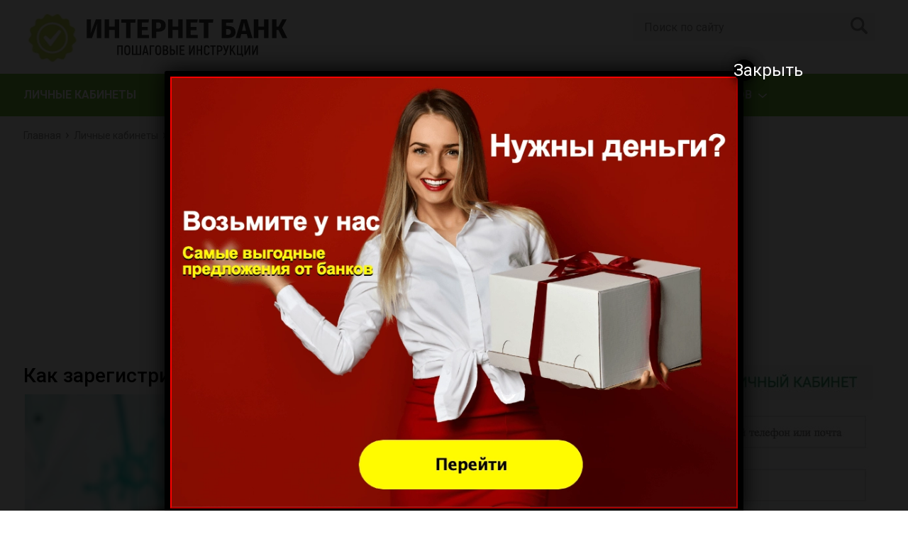

--- FILE ---
content_type: text/html; charset=utf-8
request_url: https://www.google.com/recaptcha/api2/aframe
body_size: 250
content:
<!DOCTYPE HTML><html><head><meta http-equiv="content-type" content="text/html; charset=UTF-8"></head><body><script nonce="k5f0SG5CIzN-7sytek7r5Q">/** Anti-fraud and anti-abuse applications only. See google.com/recaptcha */ try{var clients={'sodar':'https://pagead2.googlesyndication.com/pagead/sodar?'};window.addEventListener("message",function(a){try{if(a.source===window.parent){var b=JSON.parse(a.data);var c=clients[b['id']];if(c){var d=document.createElement('img');d.src=c+b['params']+'&rc='+(localStorage.getItem("rc::a")?sessionStorage.getItem("rc::b"):"");window.document.body.appendChild(d);sessionStorage.setItem("rc::e",parseInt(sessionStorage.getItem("rc::e")||0)+1);localStorage.setItem("rc::h",'1768933869820');}}}catch(b){}});window.parent.postMessage("_grecaptcha_ready", "*");}catch(b){}</script></body></html>

--- FILE ---
content_type: text/css
request_url: https://cabinet-bank.ru/wp-content/themes/cabinet/style.css
body_size: 26733
content:
/*
Theme Name:  Marafon
Description: Markup by <a href="http://www.sdelaysite.com/">Andrey Morkovin</a>
Author: Andrey Morkovin
*/
/* Normalize & reset  
===================================================================================================*/
html,body,div,span,applet,object,iframe,h1,h2,h3,h4,h5,h6,p,blockquote,pre,a,abbr,acronym,address,big,cite,code,del,dfn,em,img,ins,kbd,q,s,samp,small,strike,strong,sub,sup,tt,var,b,u,i,center,dl,dt,dd,ol,ul,li,fieldset,form,label,legend,table,caption,tbody,tfoot,thead,tr,th,td,article,aside,canvas,details,embed,figure,figcaption,footer,header,hgroup,menu,nav,output,ruby,section,summary,time,mark,audio,video{margin:0;padding:0;border:0;font-size:100%;vertical-align:baseline;font-weight:normal;}html{font-family:sans-serif;-ms-text-size-adjust:100%;-webkit-text-size-adjust:100%}article,aside,details,figcaption,figure,footer,header,hgroup,main,nav,section,summary{display:block}audio,canvas,progress,video{display:inline-block;vertical-align:baseline}audio:not([controls]){display:none;height:0}[hidden],template{display:none}a{background:transparent}a:active,a:hover{outline:0}abbr[title]{border-bottom:1px dotted}b,strong{font-weight:bold}dfn{font-style:italic}mark{background:#ff0;color:#000}small{font-size:80%}sub,sup{font-size:75%;line-height:0;position:relative;vertical-align:baseline}sup{top:-0.5em}sub{bottom:-0.25em}img{border:0}svg:not(:root){overflow:hidden}figure{margin:1em 40px}hr{-moz-box-sizing:content-box;box-sizing:content-box;height:0}pre{overflow:auto}code,kbd,pre,samp{font-family:monospace,monospace;font-size:1em}button,input,optgroup,select,textarea{color:inherit;font:inherit;margin:0}button{overflow:visible}button,select{text-transform:none}button,html input[type="button"],input[type="reset"],input[type="submit"]{-webkit-appearance:button;cursor:pointer}button[disabled],html input[disabled]{cursor:default}button::-moz-focus-inner,input::-moz-focus-inner{border:0;padding:0}input{line-height:normal}input[type="checkbox"],input[type="radio"]{box-sizing:border-box;padding:0}input[type="number"]::-webkit-inner-spin-button,input[type="number"]::-webkit-outer-spin-button{height:auto}[type="search"]{-webkit-appearance:textfield;-moz-box-sizing:content-box;box-sizing:content-box}input[type="search"]::-webkit-search-cancel-button,input[type="search"]::-webkit-search-decoration{-webkit-appearance:none}fieldset{border:1px solid silver;margin:0 2px;padding:.35em .625em .75em}textarea{overflow:auto;vertical-align:top}optgroup{font-weight:bold}input:focus,button:focus,select:focus,textarea:focus{outline:none}table{border-collapse:collapse;border-spacing:0}
/* end normalize & reset */
body {
	font: 16px/24px 'Roboto', sans-serif;
	background: #fff;
}
#main {
	overflow: hidden;
	position: relative;
	min-width: 303px;
}
p {
	margin: 0 0 25px 0;
}
a {
	text-decoration: none;
	color: #8b8ce7;
	transition: color ease-out 0.8s;
}
a:hover {
	text-decoration: underline;
	color: #6969b3;
	transition: color ease;
}
ul li {
	list-style: none;
}
.aligncenter,
div.aligncenter {
	display: block;
	margin-left: auto !important;
	margin-right: auto !important;
}
.alignleft {
	float: left;
}
img.alignleft,
div.alignleft {
	margin: 5px 15px 5px 0 !important;
}
.alignright {
	float: right;
}
img.alignright,
div.alignright {
	margin: 5px 0 5px 15px !important;
}
.wrapper {
	clear: both;
	width: 1200px;
	margin: 0 auto;
}
.content .single a {
	color:blue;
	text-decoration:underline;
}
.content .single a:hover {
	color:red;
	text-decoration:none;
}
.wrapper:after {
	content: '';
	display: block;
	clear: both;
	visibility: hidden;
}
.content-wrapper:after {
	content: '';
	display: block;
	clear: both;
	visibility: hidden;
}
.content {
	float: left;
	width: calc(75% - 45px);
	min-height: 700px;
	text-align:left;
}
.content:after {
	content: '';
	display: block;
	clear: both;
	visibility: hidden;
}
.tac {
	clear: both;
	text-align: center;
}
.btn {
	display: inline-block;
	padding: 10px 40px;
	background: none;
	text-align: center;
	color: #fff;
	font-size: 16px;
	line-height: normal;
	transition: easy;
	background-color: #6969b3;
}
.btn:hover {
	text-decoration: none;
	background: #8b8ce7;
	color: #fff;
}
.link {
	color: #010101;
}
.link:hover {
	color: #6969b3;
	text-decoration: none;
	border-bottom: 1px solid rgba(105, 105, 179, 0.2);
}
/* Header 
===================================================================================================*/
.header {
	padding-top: 12px;
	margin-bottom: 15px;
}
.header:after {
	content: '';
	display: block;
	clear: both;
	visibility: hidden;
}
.m-nav .slide-out-close {
	display: none;
}
.main-box .slide-out-open {
	display: none;
}
.logo {
	margin-bottom: 10px;
	float: left;
}
.search-form {
	margin: 6px 0 16px 0;
	float: right;
	position: relative;
	height: 40px;
	width: 340px;
	box-sizing: border-box;
	background: #f8f8f8;
}
.search-form .search-form__field {
	width: 100%;
	height: 40px;
	font-size: 16px;
	line-height: normal;
	border: none;
	padding: 0 45px 0 15px;
	box-sizing: border-box;
	background: none;
	color: #333;
}
.search-form .search-form__field::-webkit-input-placeholder {
	color: #8a8a8a;
}
.search-form .search-form__field::-moz-placeholder {
	color: #8a8a8a;
}
.search-form .search-form__field:-moz-placeholder {
	color: #8a8a8a;
}
.search-form .search-form__field:-ms-input-placeholder {
	color: #8a8a8a;
}
.search-form .search-form__button {
	position: absolute;
	right: 0;
	top: 0;
	border: none;
	width: 45px;
	height: 36px;
	box-sizing: border-box;
	text-indent: -9999px;
	background: url([data-uri]) center no-repeat;
}
.main-menu {
	clear: both;
	background: #6969b3;
	padding: 20px 1000%;
	margin: 0 -1000%;
}
.main-menu:after {
	content: '';
	display: block;
	clear: both;
	visibility: hidden;
}
.main-menu__inner {
	position: relative;
}
.main-menu__inner .menu-arrow {
	background: url([data-uri]) no-repeat;
	width: 12px;
	height: 6px;
	text-indent: -9999px;
	position: absolute;
	right: 29px;
	top: 8px;
	z-index: 1;
}
.main-menu__list.main-menu__list_m{
	display: none;
}
.main-menu__list > .current-post-parent > a {
	font-weight: bold;
}
.main-menu__list > li {
	float: left;
	padding-right: 50px;
	font-size: 16px;
	line-height: 20px;
	position: relative;
}
.main-menu__list > li > a,
.main-menu__list > li > span {
	position: relative;
	z-index: 101;
	color: #fff;
	font-weight:700;
}
.main-menu__list > li > a:hover,
.main-menu__list > li > span:hover {
	text-decoration: none;
	border-bottom: 1px solid rgba(255, 255, 255, 0.5);
}
.main-menu__list > li > span {
	font-weight: bold;
}
.main-menu__list > li > span:hover {
	border-bottom: 0;
}
.main-menu__list > li > ul {
	/*2*/
	display: none;
	position: absolute;
	left: 0;
	top: 0;
	padding-top: 40px;
	z-index: 10;
	width: 180px;
}
.main-menu__list > li > ul > .current-post-parent a {
	background: #6969b3;
}
.main-menu__list > li > ul > li {
	font-size: 16px;
	line-height: 20px;
}
.main-menu__list > li > ul > li > a,
.main-menu__list > li > ul > li > span {
	display: block;
	color: #fff;
	padding: 12px 10px;
	background: #5a5aa1;
	border-bottom: 1px solid #6969b3;
}
.main-menu__list > li > ul > li > a:hover,
.main-menu__list > li > ul > li > span:hover {
	text-decoration: none;
	background: #6969b3;
}
.main-menu__list > li > ul > li > span {
	background: #6969b3;
}
.add-menu__toggle {
	background: #5a5aa1 url([data-uri]) center no-repeat;
	width: 60px;
	height: 60px;
	position: absolute;
	right: 0;
	top: -60px;
	text-indent: -9999px;
	cursor: pointer;
}
.add-menu {
	position: absolute;
	right: 0;
	top: 40px;
	z-index: 1000;
	width: 180px;
}
.add-menu > ul {
	display: none;
}
.add-menu > ul > .current-post-parent a {
	background: #6969b3;
}
.add-menu > ul > li {
	font-size: 16px;
	line-height: 20px;
}
.add-menu > ul > li > a,
.add-menu > ul > li > span {
	display: block;
	color: #fff;
	padding: 12px 10px;
	background: #5a5aa1;
	border-bottom: 1px solid #6969b3;
}
.add-menu > ul > li > a:hover,
.add-menu > ul > li > span:hover {
	text-decoration: none;
	background: #6969b3;
}
.add-menu > ul > li > span {
	background: #6969b3;
}
.slider li {
	display: none;
}
.slider li .slider__item:last-child .slider-text__title,
.slider li .slider__item:nth-child(3) .slider-text__title {
	font-size: 14px;
	line-height: 20px;
}
.slider .bx-wrapper li,
.slider li:first-child {
	display: block;
}
.slider {
	position: relative;
	margin-bottom: 20px;
}
.slider .bx-pager {
	text-align: center;
	margin-top: 20px;
}
.slider .bx-pager-item {
	display: inline-block;
}
.slider .bx-pager-item:last-child {
	margin-right: 0;
}
.slider .bx-pager-item a {
	width: 15px;
	height: 15px;
	display: block;
	text-indent: -9999px;
	background: #e5e5e5;
	border-radius: 50%;
	margin-right: 10px;
}
.slider .bx-pager-item a:hover {
	background: #6969b3;
}
.slider .bx-pager-item .active {
	background: #6969b3;
}
.slider__item {
	position: relative;
	overflow: hidden;
	float: left;
}
.slider__img {
	vertical-align: bottom;
}
.slider-text {
	position: absolute;
	left: 0;
	bottom: 0;
	box-sizing: border-box;
	width: 100%;
	padding: 0 15px 15px 15px;
	background: rgba(0, 0, 0, 0);
	background: -moz-linear-gradient(top, rgba(0, 0, 0, 0) 0%, rgba(0, 0, 0, 0.5) 100%);
	background: -webkit-gradient(left top, left bottom, color-stop(0%, rgba(0, 0, 0, 0)), color-stop(100%, rgba(0, 0, 0, 0.5)));
	background: -webkit-linear-gradient(top, rgba(0, 0, 0, 0) 0%, rgba(0, 0, 0, 0.5) 100%);
	background: -o-linear-gradient(top, rgba(0, 0, 0, 0) 0%, rgba(0, 0, 0, 0.5) 100%);
	background: -ms-linear-gradient(top, rgba(0, 0, 0, 0) 0%, rgba(0, 0, 0, 0.5) 100%);
	background: linear-gradient(to bottom, rgba(0, 0, 0, 0) 0%, rgba(0, 0, 0, 0.5) 100%);
	filter: progid:DXImageTransform.Microsoft.gradient(startColorstr='#000000', endColorstr='#000000', GradientType=0);
}

.bx-wrapper {margin:0 auto;}

.post-info_slider {
	margin-bottom: 15px;
}
.post-info__cat {
	display: inline-block;
	margin-right: 15px;
	font-size: 12px;
	line-height: 15px;
	margin-bottom: 5px;
	position: relative;
	z-index: 101;
}
.post-info__cat a {
	display: block;
	background: #9187c4;
	padding: 5px 12px;
	color: #fff;
}
.post-info__cat a:hover {
	text-decoration: none;
	background: #6969b3;
	color: #fff;
}
.post-info__time {
	font-size: 12px;
	line-height: 15px;
	color: #fff;
	display: inline-block;
	padding-left: 25px;
	position: relative;
}
.post-info__time:after {
	position: absolute;
	content: '';
	left: 0;
	top: -2px;
	width: 17px;
	height: 17px;
	background: url([data-uri]) no-repeat;
}
.slider-text__title {
	font-size: 16px;
	line-height: 20px;
	position: relative;
}
.slider-text__title a {
	color: #fff;
	font-weight: 500;
}
.slider-text__title a:hover {
	text-decoration: none;
	color: #fff;
	border-bottom: 1px solid rgba(255, 255, 255, 0.5);
}
.slider-text__title a:after {
	position: absolute;
	content: '';
	left: 0;
	top: 0;
	width: 100%;
	height: 100%;
}
.m-nav .social-icon {
	display: none;
}
/* Home *
===================================================================================================*/
.title {
	background: #f8f8f8;
	border-left: 4px solid #6969b3;
	padding: 12px 15px;
	margin-bottom: 30px;
	font-size: 20px;
	line-height: 25px;
	color: #6969b3;
}
.title_recommended{
	background: none;
}
.posts {
	overflow: hidden;
	display: flex;
    flex-wrap: wrap;
}
.posts .posts__item {
	position: relative;
	overflow: hidden;
	margin-bottom: 30px;
}
.posts_home .posts__item {
	float: left;
	width: 400px;
	margin: 13px;
}
.posts_home .posts__item:nth-child(odd) {
	clear: both;
/* 	margin-right: 50px; */
}
.posts__item-img {
	position: relative;
	margin-bottom: 8px;
}
.posts__item-img img {
	vertical-align: bottom;
}
.posts__item-img .post-cat {
	position: relative;
	z-index: 1;
}
.post-info.post-info_loop {
	position: absolute;
	left: 0;
	bottom: 0;
	width: 100%;
	box-sizing: border-box;
	margin-bottom: 0;
	padding: 20px;
	background: rgba(0, 0, 0, 0);
	background: -moz-linear-gradient(top, rgba(0, 0, 0, 0) 0%, rgba(0, 0, 0, 0.5) 100%);
	background: -webkit-gradient(left top, left bottom, color-stop(0%, rgba(0, 0, 0, 0)), color-stop(100%, rgba(0, 0, 0, 0.5)));
	background: -webkit-linear-gradient(top, rgba(0, 0, 0, 0) 0%, rgba(0, 0, 0, 0.5) 100%);
	background: -o-linear-gradient(top, rgba(0, 0, 0, 0) 0%, rgba(0, 0, 0, 0.5) 100%);
	background: -ms-linear-gradient(top, rgba(0, 0, 0, 0) 0%, rgba(0, 0, 0, 0.5) 100%);
	background: linear-gradient(to bottom, rgba(0, 0, 0, 0) 0%, rgba(0, 0, 0, 0.5) 100%);
	filter: progid:DXImageTransform.Microsoft.gradient(startColorstr='#000000', endColorstr='#000000', GradientType=0);
}
.posts__item-title {
	font-size: 16px;
	line-height: 21px;
	margin-bottom: 20px;
}
.posts__item-title a {
	color: #010101;
}
.posts__item-title a:hover {
	color: #6969b3;
	text-decoration: none;
	border-bottom: 1px solid rgba(105, 105, 179, 0.2);
}
.posts__item-title a:after {
	position: absolute;
	content: '';
	left: 0;
	top: 0;
	width: 400px;
	height: 250px;
	z-index: 0;
}
.posts__item-content {
	font-size: 14px;
	line-height: 20px;
	color: #666666;
}
.more {
	overflow: hidden;
	padding-bottom: 30px;
	text-align: center;
	font-size: 16px;
	line-height: 21px;
	color: #6969b3;
}
.more span {
	border-bottom: 1px dashed #6969b3;
	cursor: pointer;
}
.more span:hover {
	border-bottom: 0;
}
.slider-posts-wrap li {
	display: none;
}
.slider-posts-wrap .bx-wrapper li,
.slider-posts-wrap li:first-child {
	display: block;
}
.slider-posts-wrap {
	background: #f0edfc;
	margin-bottom: 40px;
	overflow: hidden;
	padding: 9px;
	position: relative;
}
.slider-posts-wrap .bx-prev,
.slider-posts-wrap .bx-next {
	position: absolute;
	left: 0;
	top: 41px;
	display: block;
	width: 26px;
	height: 65px;
	text-indent: -9999px;
	background-color: #fff;
	border: 1px solid #e9e5ff;
	box-sizing: border-box;
	background-image: url([data-uri]);
	background-position: center;
	background-repeat: no-repeat;
}
.slider-posts-wrap .bx-prev:hover,
.slider-posts-wrap .bx-next:hover {
	background-color: #6969b3;
	background-image: url([data-uri]);
	border: 1px solid #6969b3;
}
.slider-posts-wrap .bx-next {
	left: auto;
	right: 0;
	background-image: url([data-uri]);
}
.slider-posts-wrap .bx-next:hover {
	background-image: url([data-uri]);
}
.slider-posts-wrap .bx-pager {
	text-align: center;
	margin-top: 20px;
}
.slider-posts-wrap .bx-pager-item {
	display: inline-block;
}
.slider-posts-wrap .bx-pager-item:last-child {
	margin-right: 0;
}
.slider-posts-wrap .bx-pager-item a {
	width: 15px;
	height: 15px;
	display: block;
	text-indent: -9999px;
	background: #e5e5e5;
	border-radius: 50%;
	margin-right: 10px;
}
.slider-posts-wrap .bx-pager-item a:hover {
	background: #6969b3;
}
.slider-posts-wrap .bx-pager-item .active {
	background: #6969b3;
}
.slider-posts li {
	position: relative;
	overflow: hidden;
}
.slider-posts__img {
	position: relative;
	margin-bottom: 8px;
}
.slider-posts__img img {
	vertical-align: bottom;
}
.post-info_slider-posts {
	position: absolute;
	left: 0;
	bottom: 0;
	box-sizing: border-box;
	width: 100%;
	padding: 0 15px 15px 18px;
	background: rgba(0, 0, 0, 0);
	background: -moz-linear-gradient(top, rgba(0, 0, 0, 0) 0%, rgba(0, 0, 0, 0.5) 100%);
	background: -webkit-gradient(left top, left bottom, color-stop(0%, rgba(0, 0, 0, 0)), color-stop(100%, rgba(0, 0, 0, 0.5)));
	background: -webkit-linear-gradient(top, rgba(0, 0, 0, 0) 0%, rgba(0, 0, 0, 0.5) 100%);
	background: -o-linear-gradient(top, rgba(0, 0, 0, 0) 0%, rgba(0, 0, 0, 0.5) 100%);
	background: -ms-linear-gradient(top, rgba(0, 0, 0, 0) 0%, rgba(0, 0, 0, 0.5) 100%);
	background: linear-gradient(to bottom, rgba(0, 0, 0, 0) 0%, rgba(0, 0, 0, 0.5) 100%);
	filter: progid:DXImageTransform.Microsoft.gradient(startColorstr='#000000', endColorstr='#000000', GradientType=0);
}
.slider-posts__title {
	font-size: 14px;
	line-height: 20px;
}
.slider-posts__title a {
	color: #010101;
}
.slider-posts__title a:hover {
	color: #6969b3;
	text-decoration: none;
	border-bottom: 1px solid rgba(105, 105, 179, 0.2);
}
.slider-posts__title a:after {
	position: absolute;
	content: '';
	left: 0;
	top: 0;
	width: 100%;
	height: 100%;
}
.description {
	border-top: 4px solid #6969b3;
	padding: 30px 1000%;
	margin: 0 -1000%;
	font-size: 14px !important;
	line-height: 19px !important;
	color: #666666;
}
.description__title {
	color: #6969b3;
	font-size: 20px !important;
	line-height: 25px !important;
	font-weight: bold !important;
}
/* Sidebar *
===================================================================================================*/
.sidebar {
	float: right;
	width: 25.3%;
	background: #fff;
}
.sidebar .section {
	margin-bottom: 25px;
	overflow: hidden;
}
.sidebar-menu {
	margin-bottom: 30px;
}
.sidebar-menu .title {
	margin-bottom: 0;
}
.sidebar-menu > ul > .current-menu-item > .menu-arrow:before,
.sidebar-menu > ul > .current-menu-item > .menu-arrow:after {
	background: #85ece7;
}
.sidebar-menu > ul > .current-post-parent > a {
	background: #6969b3;
	color: #fff;
}
.sidebar-menu > ul > .current-post-parent > .menu-arrow:before,
.sidebar-menu > ul > .current-post-parent > .menu-arrow:after {
	background: #85ece7;
}
.sidebar-menu > ul li.active > a {
	background: #6969b3;
	color: #fff;
}
.sidebar-menu > ul > li {
	font-size: 18px;
	line-height: 22px;
	position: relative;
}
.sidebar-menu > ul > li:hover .menu-arrow:before,
.sidebar-menu > ul > li:hover .menu-arrow:after {
	background: #85ece7;
}
.sidebar-menu > ul > li:hover > a,
.sidebar-menu > ul > li:hover > span {
	background: #6969b3;
	color: #fff;
	text-decoration: none;
}
.sidebar-menu > ul > li .menu-arrow {
	position: absolute;
	width: 20px;
	height: 20px;
	cursor: pointer;
	right: 8px;
	top: 17px;
	text-indent: -9999px;
	z-index: 101;
	box-sizing: border-box;
}
.sidebar-menu > ul > li .menu-arrow:hover {
	border: 1px solid #85ece7;
}
.sidebar-menu > ul > li .menu-arrow:before,
.sidebar-menu > ul > li .menu-arrow:after {
	position: absolute;
	content: '';
	left: 50%;
	top: 50%;
	margin-left: -1px;
	margin-top: -6px;
	width: 2px;
	height: 12px;
	background: #6969b3;
}
.sidebar-menu > ul > li .menu-arrow:after {
	margin-left: -6px;
	margin-top: -1px;
	width: 12px;
	height: 2px;
	background: #6969b3;
}
.sidebar-menu > ul > li .menu-arrow.active:before {
	display: none;
}
.sidebar-menu > ul > li .menu-arrow.active:after {
	background: #85ece7;
}
.sidebar-menu > ul > li > a,
.sidebar-menu > ul > li > span {
	display: block;
	padding: 15px 25px 15px 15px;
	border-bottom: 1px solid #e0e0e0;
	color: #666666;
	position: relative;
	z-index: 1;
	transition: easy;
}
.sidebar-menu > ul > li > span {
	background: #6969b3;
	color: #fff;
}
.sidebar-menu > ul > li > .ul_block {
	display: block;
}
.sidebar-menu > ul > li > ul {
	/*2*/
	display: none;
	background: #f8f8f8;
	padding: 20px;
}
.sidebar-menu > ul > li > ul > .current-post-parent a {
	color: #8b8ce7;
}
.sidebar-menu > ul > li > ul > li {
	font-size: 14px;
	line-height: 19px;
	padding-bottom: 5px;
}
.sidebar-menu > ul > li > ul > li:last-child {
	padding-bottom: 0;
}
.sidebar-menu > ul > li > ul > li > a,
.sidebar-menu > ul > li > ul > li > span {
	color: #8c8c8c;
}
.sidebar-menu > ul > li > ul > li > a:hover,
.sidebar-menu > ul > li > ul > li > span:hover {
	color: #8b8ce7;
	text-decoration: none;
}
.sidebar-menu > ul > li > ul > li > span {
	color: #8b8ce7;
}
.sidebar-menu > ul > li > ul > li > span:hover {
	border-bottom: 0;
}
.section-posts {
	overflow: hidden;
}
.section-posts__item {
	position: relative;
	margin-bottom: 20px;
}
.section-posts__item-title {
	font-size: 16px;
	line-height: 21px;
	margin-bottom: 10px;
}
.section-posts__item-title a {
	color: #010101;
	font-weight: 500;
}
.section-posts__item-title a:hover {
	color: #6969b3;
	text-decoration: none;
	border-bottom: 1px solid rgba(105, 105, 179, 0.2);
}
.section-posts__item-title a:after {
	position: absolute;
	content: '';
	left: 0;
	top: 0;
	width: 300px;
	height: 180px;
}
.section-posts__item-text {
	font-size: 14px;
	line-height: 20px;
	color: #666666;
	margin-bottom: 12px;
}
.post-info__time_popular.post-info__time, .post-info__time_single {
	color: #8a8a8a;
}
.post-info__time_popular.post-info__time:after, .post-info__time_single:after {
	background: url([data-uri]) no-repeat;
}
/* Crumbs *
===================================================================================================*/
.breadcrumbs {
	overflow: hidden;
	padding: 0 0 10px 0;
}
.breadcrumbs li {
	display: inline-block;
	position: relative;
	margin-right: 14px;
	padding-bottom: 3px;
	font-size: 14px;
	line-height: 18px;
	color: #8a8a8a;
}
.breadcrumbs li:after {
	position: absolute;
	content: '';
	background: url([data-uri]) no-repeat;
	width: 4px;
	height: 8px;
	top: 5px;
	right: -11px;
}
.breadcrumbs li:last-child:after {
	background: url([data-uri]) no-repeat;
}
.breadcrumbs li a {
	text-decoration: none;
	color: #8a8a8a;
}
.breadcrumbs li a:hover {
	border-bottom: 1px solid rgba(138, 138, 138, 0.2);
	text-decoration: none;
}
/* Category *
===================================================================================================*/
.cat-children {
	overflow: hidden;
	margin-bottom: 20px;
}
.cat-children__item {
	display: inline-block;
	font-size: 15px;
	line-height: 19px;
	margin: 0 10px 10px 0;
}
.cat-children__item a {
	display: block;
	padding: 8px 20px;
	border: 1px solid #dadada;
	color: #8a8a8a;
}
.cat-children__item a:hover {
	text-decoration: none;
	background: #6969b3;
	color: #fff;
}
.cat-posts {
	overflow: hidden;
}
.cat-posts .posts__item:nth-child(2n+3) {
	margin-right: 0;
}
.cat-posts .posts__item:nth-child(2n+4) {
	/* clear: both; */
	margin: 13px;
}
.cat-posts.cat-posts_ajax .posts__item:nth-child(odd) {
	/* clear: both;
	margin-right: 20px;*/
	margin: 13px;
}
.cat-posts.cat-posts_ajax .posts__item:nth-child(even) {
	clear: none;
	margin-right: 0;
}
.posts__item_first .posts__item-title a:after {
	width: 855px;
	height: 389px;
}
.posts__item_second {
	/*float: left;*/
	width: 400px;
	margin-right: 40px;
}
.post-info__comment {
	font-size: 13px;
	line-height: 13px;
	color: #fff;
	display: inline-block;
	position: relative;
	margin-right: 15px;
	background: #9187c4;
	padding: 5px 8px;
	z-index: 101;
}
.post-info__comment:after {
	position: absolute;
	bottom: -5px;
	left: 0;
	width: 0;
	height: 0;
	content: '';
	z-index: 0;
	border-width: 8px 10px 0px 0;
	border-style: solid;
	border-color: rgba(0, 0, 0, 0) #9187c4 rgba(0, 0, 0, 0) rgba(0, 0, 0, 0);
	-moz-transform: rotate(180deg);
	-ms-transform: rotate(180deg);
	-webkit-transform: rotate(180deg);
	-o-transform: rotate(180deg);
	transform: rotate(180deg);
}
/* Single * 
===================================================================================================*/
.single {
	overflow: hidden;
}
.single table {
	margin: 20px 0;
}
.single th,
.single td {
	padding: 6px 10px;
	border: 1px solid #d0d8db;
}
.single #ya-site-results td {
	border: none;
}
.single .title-img {
	position: relative;
	overflow: hidden;
	max-width: 660px;
	margin: 0 auto 20px auto;
	box-sizing: border-box;
}
.single .title-img:before {
	position: absolute;
	content: '';
	left: 10%;
	top: 13%;
	width: 80%;
	height: 74%;
	background: rgba(0, 0, 0, 0.5);
	z-index: 2;
}
.single .title-img:after {
	position: absolute;
	content: '';
	left: 5%;
	top: 5%;
	width: 90%;
	height: 90%;
	background: rgba(255, 255, 255, 0.4);
	z-index: 1;
}
.single .title-img img {
	vertical-align: bottom;
}
.single .title-img .single__title {
	position: absolute;
	top: 50%;
	left: 50%;
	margin-left: -265px;
	transform: translateY(-50%);
	text-align: center;
	font-size: 40px;
	line-height: 45px;
	font-weight: 500;
	color: #fff;
	box-sizing: border-box;
	width: 100%;
	max-width: 530px;
	z-index: 3;
}
.single h1,
.single h2,
.single h3,
.single h4,
.single h5,
.single h6 {
	margin: 20px 0 10px;
	font-weight: 500;
}
.single h1 span,
.single h2 span,
.single h3 span,
.single h4 span,
.single h5 span,
.single h6 span {
	font-weight: 500;
}
.single h1 {
	font-size: 28px;
	line-height: 33px;
	margin-top: 0 !important;
}
.single h2 {
	font-size: 24px;
	line-height: 29px;
}
.single h3 {
	font-size: 22px;
	line-height: 27px;
}
.single h4 {
	font-size: 20px;
	line-height: 25px;
}
.single h5 {
	font-size: 19px;
	line-height: 24px;
}
.single h6 {
	font-size: 18px;
	line-height: 23px;
}
.single blockquote {
	padding: 30px 30px 30px 78px;
	margin: 20px 0;
	background: #f8f8f8 url("/wp-content/uploads/2018/05/info.png") 11px no-repeat;
	min-height: 25px;
	font-size: 16px;
	line-height: 23px;
	color: #114160;
	font-weight: 500;
	background-size: 55px;
	border: 2px solid #75F172;
    border-radius: 8px;
	
}




.single blockquote p:last-child {
	margin-bottom: 0;
}
.single ul {
	margin: 20px 0;
}
.single ul li {
	overflow: hidden;
	min-height: 22px;
	list-style: none;
	padding: 0 0 20px 30px;
	position: relative;
}
.single ul li:last-child {
	padding-bottom: 0;
}
.single ul li:before {
	position: absolute;
	content: '';
	left: 0;
	top: 6px;
	width: 8px;
	height: 8px;
	background: #6969b3;
}
.single ul li ol,
.single ul li ul {
	margin-bottom: 0;
}
.single ul li ol li:last-child,
.single ul li ul li:last-child {
	padding-bottom: 0;
}
.single ol {
	padding: 20px 0;
	counter-reset: li;
	list-style: none;
}
.single ol li {
	overflow: hidden;
	background: none;
	position: relative;
	padding: 0 0 20px 35px;
}
.single ol li:last-child {
	padding-bottom: 5px;
}
.single ol li:before {
	content: counters(li, ".");
	counter-increment: li;
	position: absolute;
	left: 0;
	top: 0;
	width: 24px;
	height: 24px;
	background: #6969b3;
	font-size: 16px;
	line-height: 24px;
	color: #fff;
	text-align: center;
	font-weight: bold;
}
.single ol li ol,
.single ol li ul {
	margin-bottom: 0;
}
.single ol li ol li:last-child,
.single ol li ul li:last-child {
	padding-bottom: 5px;
}
.single ol li ol li:before,
.single ol li ul li:before {
	font-size: 12px;
	line-height: 24px;
}

.single ul.author-post {
	display: flex;
	flex-wrap: wrap;
	justify-content: space-between;
}

.single ul.author-post li {
	padding: 0;
	width: calc(33% - 10px);
	margin-bottom: 32px
}

@media screen and (max-width: 719px) {
	.single ul.author-post li {
		/*width: calc(50% - 10px);*/
		width: 100%;
	}
}

.single ul.author-post li a {
	text-decoration: none;
	color: #000;
}

.single ul.author-post li:before {
	content: none;
}

.author-postdate {margin: 8px 0 4px; font-size: 13px; color: gray;}

hr {
	background-color: #efefef;
   border: 0;
   height: 2px;
   margin: 40px 0;
}


.single #toc_container {
	width: 100%;
	background: none;
	border: 0;
	margin: 5px 0 25px 0;
}
.single #toc_container .toc_title {
	background: #f8f8f8;
	border-left: 4px solid #6969b3;
	padding: 12px 15px;
	margin-bottom: 30px;
	font-size: 20px;
	line-height: 25px;
	color: #6969b3;
}
.single #toc_container > ul {
	text-align: left;
	font-size: 16px;
	line-height: 20px;
}
.single #toc_container > ul > li {
	padding: 0 0 16px 0;
	background: none !important;
	position: relative;
}
.single #toc_container > ul > li:last-child {
	padding-bottom: 0;
}
.single #toc_container > ul > li:before {
	display: none;
}
.single #toc_container > ul > li a {
	color: #666666;
	border-bottom: 1px dashed rgba(102, 102, 102, 0.5);
	text-decoration: none;
}
.single #toc_container > ul > li a:hover {
	color: #6969b3;
	text-decoration: none;
	border-bottom: 1px dashed rgba(105, 105, 179, 0.2);
}
.single #toc_container > ul > li a .toc_number {
	font-size: 16px;
	line-height: 16px;
	color: #666666;
	font-weight: bold;
	margin-right: 3px;
}
.single #toc_container > ul > li a .toc_number:after {
	content: '.';
}
.single #toc_container > ul > li > ul {
	margin: 8px 0 0 17px;
}
.single #toc_container > ul > li > ul > li {
	position: relative;
	padding-bottom: 8px;
	padding-left: 15px;
	background: none !important;
}
.single #toc_container > ul > li > ul > li:last-child {
	padding-bottom: 0;
}
.single #toc_container > ul > li > ul > li:before {
	display: none;
}
.single img {
	max-width: 100%;
	height: auto;
	vertical-align: bottom;
}
.single iframe {
	max-width: 100%;
}
.single .wp-caption {
	text-align: center;
	margin-bottom: 20px;
	max-width: 100%;
	overflow: hidden;
	position: relative;
}
.single .wp-caption-text {
	text-align: center;
	padding: 8px 20px;
	color: #6969b3;
	font-style: italic;
}
.breadcrumbs.breadcrumbs_single {
	padding: 8px 20px;
	background: #f8f8f8;
	width: 100%;
	box-sizing: border-box;
}
.post-meta {
	margin: 15px 0;
	padding: 20px 0 25px 0;
	color: #666666;
	font-size: 14px;
	line-height: 16px;
}
.post-meta:after {
	content: '';
	display: table;
	clear: both;
}
.post-rating {
	float: left;
	margin-top: 5px;
}
.post-rating__title,
.post-share__title {
	margin-bottom: 4px;
}
.post-ratings img {
	vertical-align: middle;
	padding: 0 5px 0 0 !important;
}
.post-ratings .post-ratings-text {
	position: relative;
	top: 5px;
}
.post-share {
	float: right;
	text-align: center;
}
.yarpp-related {
	overflow: hidden;
	margin-bottom: 30px;
}
.related {display: flex; flex-wrap: wrap;}
.related li {
	overflow: hidden;
	/*float: left;*/
	width: 190px;
	position: relative;
	margin-right: 20px;
	font-size: 13px;
	line-height: 18px;
}
.related li:last-child {
	margin-right: 0;
}
.related li a {
	color: #010101;
	font-size: 15px;
}
.related li a:hover {
	color: #6969b3;
	text-decoration: none;
	border-bottom: 1px solid rgba(105, 105, 179, 0.2);
}
.related li a:after {
	position: absolute;
	content: '';
	left: 0;
	top: 0;
	z-index: 2;
	width: 100%;
	height: 100%;
}
.related__item-img {
	position: relative;
	margin-bottom: 7px;
}
.related__item-img:after {
	position: absolute;
	content: '';
	left: 0;
	top: 0;
	width: 190px;
	height: 120px;
	background: rgba(0, 0, 0, 0);
	background: -moz-linear-gradient(top, rgba(0, 0, 0, 0) 60%, rgba(0, 0, 0, 0.5) 100%);
	background: -webkit-gradient(left top, left bottom, color-stop(60%, rgba(0, 0, 0, 0)), color-stop(100%, rgba(0, 0, 0, 0.5)));
	background: -webkit-linear-gradient(top, rgba(0, 0, 0, 0) 60%, rgba(0, 0, 0, 0.5) 100%);
	background: -o-linear-gradient(top, rgba(0, 0, 0, 0) 60%, rgba(0, 0, 0, 0.5) 100%);
	background: -ms-linear-gradient(top, rgba(0, 0, 0, 0) 60%, rgba(0, 0, 0, 0.5) 100%);
	background: linear-gradient(to bottom, rgba(0, 0, 0, 0) 60%, rgba(0, 0, 0, 0.5) 100%);
	filter: progid:DXImageTransform.Microsoft.gradient(startColorstr='#000000', endColorstr='#000000', GradientType=0);
}
.related__item-img img {
	vertical-align: bottom;
}
.related__item-img .related__item-cat {
	position: absolute;
	left: 10px;
	bottom: 10px;
	font-size: 10px;
	line-height: 13px;
	z-index: 101;
	border-bottom: 0;
	max-width: 85%;
}
.related__item-img .related__item-cat > a {
	background: #8b8ce7;
	display: block;
	padding: 4px 10px;
	color: #fff;
}
.related__item-img .related__item-cat > a:hover {
	text-decoration: none;
	background: #6969b3;
	color: #fff;
	border-bottom: 0;
}
/* Comments *
===================================================================================================*/
.respond__title {
	font-size: 20px;
    line-height: 24px;
    color: #000;
    margin-bottom: 25px;
    position: relative;
    padding: 17px 23px 18px 23px;
    background-color: #ffde33;
    box-shadow: 1px 1px 0 #e1cc5d;
    border-radius: 3px;
}
.respond__title:after {
	position: absolute;
	content: '';
	left: 0;
	top: 0;
	width: 36px;
	height: 36px;
	background: url(images/ask-question1.png) no-repeat;
	display:none;
}
.respond {
	clear: both;
	margin-bottom: 30px;
	overflow: hidden;
}
.respond input,
.respond textarea {
	color: #333;
	box-sizing: border-box;
	background-color: #f8f8f8;
	font-size: 14px;
	line-height: normal;
	border: none;
}
.respond input::-webkit-input-placeholder {
	color: #8a8a8a;
}
.respond input::-moz-placeholder {
	color: #8a8a8a;
}
.respond input:-moz-placeholder {
	color: #8a8a8a;
}
.respond input:-ms-input-placeholder {
	color: #8a8a8a;
}
.respond textarea::-webkit-input-placeholder {
	color: #8a8a8a;
}
.respond textarea::-moz-placeholder {
	color: #8a8a8a;
}
.respond textarea:-moz-placeholder {
	color: #8a8a8a;
}
.respond textarea:-ms-input-placeholder {
	color: #8a8a8a;
}
.respond-form .respond-form__site {
	margin-right: 0;
}
.respond-form__field {
	width: 31.3%;
	padding: 11px;
	box-sizing: border-box;
	float: left;
	margin: 0 3% 15px 0;
}
.respond-form__textarea {
	width: 100%;
	padding: 11px;
	margin-bottom: 15px;
}
.respond-form .respond-form__button {
	display: inline-block;
	padding: 10px 40px;
	background: none;
	text-align: center;
	color: #fff;
	font-size: 16px;
	line-height: normal;
	transition: easy;
	background-color: #6969b3;
}
.respond-form .respond-form__button:hover {
	text-decoration: none;
	background: #8b8ce7;
	color: #fff;
}
.comment-title {
	font-size: 20px;
    line-height: 24px;
    color: #000;
    margin-bottom: 25px;
    position: relative;
    padding: 17px 23px 18px 23px;
    background-color: #ffde33;
    box-shadow: 1px 1px 0 #e1cc5d;
    border-radius: 3px;

}
.comment-title:after {
	position: absolute;
	content: '';
	left: 0;
	top: 0;
	width: 36px;
	height: 32px;
	background: url(images/comments-title-icon.png) no-repeat;
	display:none;
}
.commentlist .comment {
	font-size: 14px;
	margin-bottom: 15px;
	color: #000;
	padding: 25px 21px;
	border-bottom: 1px solid #6969b3;
}
.commentlist .comment .gravatar {
	float: left;
	margin-right: 24px;
}
.commentlist .comment .gravatar img {
	border-radius: 50%;
}
.commentlist .comment p {
	margin-bottom: 15px;
}
.commentlist .comment .cauthor {
	margin-bottom: 10px;
}
.commentlist .comment .fn,
.commentlist .comment .fn a {
	font-size: 16px;
	line-height: 19px;
	color: #000;
	font-weight: bold;
}
.commentlist .comment .comment_date {
	font-size: 14px;
	line-height: 18px;
	color: #666666;
}
.commentlist .comment .reply a {
	text-decoration: none;
	color: #6969b3;
	border: 1px solid #6969b3;
	display: inline-block;
	padding: 3px 17px;
	border-radius: 3px;
}
.commentlist .comment .reply a:hover {
	text-decoration: none;
	background: #6969b3;
	color: #fff;
}
.commentlist .children {
	margin-left: 20px;
}
.commentlist .comment_content {
	padding-left: 75px;
}
/* Footer *     	
===================================================================================================*/
.footer {
	background: #383838;
	margin: 0 -1000%;
	padding: 0 1000% 0 1000%;
}
.footer-logo {
	float: left;
	margin-bottom: 20px;
	padding-top: 25px;
}
.footer-nav {
	float: right;
	margin-top: 18px;
}
.footer-nav ul {
	overflow: hidden;
}
.footer-nav ul li {
	float: left;
	margin-right: 20px;
	padding-bottom: 2px;
	margin-bottom: 10px;
	font-size: 14px;
	line-height: 18px;
}
.footer-nav ul li:last-child {
	margin-right: 0;
}
.footer-nav ul li a {
	text-decoration: none;
	color: #fff;
	border-bottom: 1px solid rgba(255, 255, 255, 0.5);
}
.footer-nav ul li a:hover {
	color: #8b8ce7;
	border-bottom: 0;
}
.footer-nav ul li span {
	color: #8b8ce7;
}
.footer-bottom {
	clear: both;
	background: #6969b3;
	margin: 0 -1000%;
	padding: 10px 1000%;
	overflow: hidden;
}
.copy {
	font-size: 12px;
	line-height: 16px;
	color: #feffff;
	float: left;
	margin-top: 10px;
}
.social-icon {
	float: right;
}
.social-icon a {
	width: 32px;
	height: 32px;
	display: block;
	float: left;
	text-indent: -9999px;
	margin-right: 12px;
	border-radius: 50%;
}
.social-icon a:last-child {
	margin-right: 0;
}
.social-icon .ok {
	background: url([data-uri]) no-repeat;
}
.social-icon .ok:hover {
	background: url([data-uri]) no-repeat;
}
.social-icon .yt {
	background: url([data-uri]) no-repeat;
}
.social-icon .yt:hover {
	background: url([data-uri]) no-repeat;
}
.social-icon .fb {
	background: url([data-uri]) no-repeat;
}
.social-icon .fb:hover {
	background: url([data-uri]) no-repeat;
}
.social-icon .gp {
	background: url([data-uri]) no-repeat;
}
.social-icon .gp:hover {
	background: url([data-uri]) no-repeat;
}
.social-icon .tw {
	background: url([data-uri]) no-repeat;
}
.social-icon .tw:hover {
	background: url([data-uri]) no-repeat;
}
.social-icon .in {
	background: url([data-uri]) no-repeat;
}
.social-icon .in:hover {
	background: url([data-uri]) no-repeat;
}
.social-icon .vk {
	background: url([data-uri]) no-repeat;
}
.social-icon .vk:hover {
	background: url([data-uri]) no-repeat;
}
#up {
	width: 0;
	height: 0;
	border: 10px solid transparent;
	border-bottom-color: #9187c4;
	border-top: 0;
	position: fixed;
	margin-left: 1060px;
	top: 78%;
	cursor: pointer;
	z-index: 100;
	text-indent: -9999px;
	display:none !important;
}
#up:hover {
	border-bottom-color: #6969b3;
}
#up:hover:before {
	border: 1px solid #6969b3;
}
#up:before {
	position: absolute;
	content: '';
	left: -21px;
	top: -16px;
	width: 40px;
	height: 40px;
	border: 1px solid #8b8ce7;
}
.menu-overlay {
	position: absolute;
	top: 0;
	right: 0;
	bottom: 0;
	left: 0;
	display: none;
	z-index: 99;
	text-indent: -9999px;
}
.js-nav .menu-overlay {
	display: block;
	background: rgba(255, 255, 255, 0.5);
}


/* Таблица 8 авг 2020  *     	
===================================================================================================*/
.tabs {
   width: 100%;
   margin-bottom: 24px;
}

/* Стили для списка вкладок */
.tab-header {
   padding-left: 0;
   display: flex;
   align-items: stretch;
   justify-content: flex-start;
   margin: 0;
}

/* Стили для вкладки */
.tab-header__item {
	display: -webkit-flex;
	display: -moz-flex;
	display: -ms-flex;
	display: -o-flex;
	display: flex;
   align-items: center;
   padding: 10px 20px;
   margin-right: 4px;
   cursor: pointer;
   color: #fff;
   background-color: #5dc666;
   border: 4px solid #5dc666;
   border-bottom: none;
   text-align: center;
   border-radius: 12px 12px 0 0;
   font-weight: 500;
} 
.tab-header__item:hover {background-color: #5bb278; border-color: #5bb278}
.tab-header__item:last-child {margin-right: 0;}

/* Стили для активной вкладки */
.tab-header__item.active {
   color: #000;
   background-color: #fff;
   position: relative;
   border-color: #5dc666;
}

.tab-header__item.active:after {
	content: '';
	display: block;
	position: absolute;
	width: 100%;
	height: 4px;
	background-color: #fff;
	bottom: -4px;
	left: 0;
}

/* Стиль для списка контейнеров с содержимым вкладок */
.tabs-content {
   padding: 0;
   margin: 0;
	max-height: 344px;
	overflow: hidden;
}

.tabs.open .tabs-content {max-height: initial;}
.tabs.open .tabs-open {display: none;}

/* Стили для контейнера с содержимым вкладки */
.tab-content__item {
	display: none;
	border: 4px solid #5dc666;
}

/* Стили для активного контейнера вкладки */
.tab-content__item.active {
   display: block;
}

.tabs-open {display: block; background-color: #5dc666; text-align: center; padding: 16px 0 16px; font-weight: 500; color: #fff; cursor: pointer;}
.tabs-open:hover {background-color: #5bb278;}
.tabs .tabs-content h3 {text-align: center; font-size: 18px; color: #2a566b; margin: 30px 0 20px;}
.offeritem {display: -webkit-flex; display: -moz-flex; display: -ms-flex; display: -o-flex; display: flex; position: relative; background-color: #fff; padding: 16px 20px; justify-content: space-between; margin-bottom: 8px; border-bottom: 2px solid #e7e7e7;}
.offeritem.dropdown {flex-wrap: wrap;}
.offeritem:last-child {margin-bottom: 0;}
.offeritem-ribbon {display: inline-block; position: absolute; color: #fff; top: 8px; left: -8px; font-size: 13px; line-height: 1; padding: 3px 8px;}
.offeritem-img {display: flex; width: calc(18% - 20px); margin-right: 20px; align-items: center; justify-content: center; flex-direction: column;}
.offeritem-title {margin-bottom: 4px; font-size: 14px; font-weight: bold;}
.offeritem-img img {width: 100%; max-width: 120px;}
.offeritem-info {width: calc(60% - 20px); margin-right: 20px; display: -webkit-flex; display: -moz-flex; display: -ms-flex; display: -o-flex; display: flex; border-right: 1px dashed #e6e6e6;}
.offeritem.dropdown .offeritem-info {width: calc(50% - 20px);}
.offeritem-info__line {display: flex; flex-direction: column; width: calc(33.33% - 20px); min-height: 100%; flex-shrink: 0; align-items: center; justify-content: center; padding: 0 10px; border-left: 1px dashed #e6e6e6;}
.offeritem.dropdown .offeritem-info__line {width: calc(50% - 20px);}
.offeritem-info.three-col .offeritem-info__line {}
.offeritem-info.four-col .offeritem-info__line {width: calc(25% - 20px);}
.offeritem-info__line p {margin-bottom: 0; color: #111; text-align: center; font-size: 16px; line-height: 1.3; font-weight: bold;}
.offeritem-info__line p span {display: block; color: #8a8a8a; font-size: 14px; padding: 6px 0; font-weight: normal; }
.offeritem-btn {width: 22%; display: flex; flex-direction: column; justify-content: center;}
.content .offeritem-btn a {display: block; width: 100%; text-align: center; background-color: #ffdd2d; border-radius: 4px; padding: 12px; box-sizing: border-box; text-decoration: none!important; color: #000000;}
.content .offeritem-btn a:hover {background-color: #ffce2d!important; color: #000000!important;}
.content .offeritem-btn p {margin-bottom: 0; font-size: 12px; text-align: center; color: #7f8c8d;}
.offeritem-open {display: block; width: 46px; height: 46px; position: relative; border: 1px solid #e7e7e7; border-radius: 4px; margin-top: 1px; cursor: pointer;}
.offeritem-open:after {content: ''; position: absolute; border: 6px solid transparent; border-top: 6px solid #092d4b; left: 17px; top: 21px;}
.offeritem-open.active:after {border: 6px solid transparent; border-bottom: 6px solid #092d4b; left: 15px; top: 12px;}
.offeritem-drop {width: 100%; max-height: 0; overflow: hidden;}
.offeritem-open.active + .offeritem-drop {max-height: initial; border-top: 2px dashed #e7e7e7; margin: 20px 0; padding-top: 24px;}
.dti {display: flex; justify-content: space-between; border-bottom: 1px solid #e7e7e7; padding: 12px;}
.dti:last-child {border-bottom: 0}
.dti-left, .dti-right {width: 50%; box-sizing: border-box; padding-right: 20px;}
.dti-left {font-weight: bold;}

.single .tabs-content ul {margin: 0;}
.single .tabs-content ul li {padding: 0 0 8px; text-align: center;}
.single .tabs-content ul li:before {content: none;}
.single .tabs-content .offeritem-info__line ul li span {display: block; font-size: 13px; line-height: 1; color: #8A8a8a;}

.carditem {background-color: #fff; position: relative; padding: 24px; margin-bottom: 8px; border-bottom: 2px solid #e7e7e7;}
.carditem:last-child, .carditem.fav {border-bottom: none;}
.carditem.fav{position: relative; background-color: #092d4b; padding: 48px 32px;}
.carditem-alert {position: absolute; color: #092d4b; background-color: #ffdd2d; font-size: 13px; font-weight: bold; padding: 4px 24px; top: 0px;}
.carditem-content {width: calc(100% - 250px); float: left; margin-bottom: 20px;}
.carditem-subtitle {color: #8a8a8a; font-size: 14px; padding: 6px 0 2px; margin-bottom: 0;}
.fav .carditem-subtitle {color: #fff; opacity: 0.7}
.carditem-title {font-size: 24px; line-height: 29px; font-weight: bold; margin-bottom: 12px;}
.fav .carditem-title {color: #fff;}
.single .carditem ul {margin: 0;}
.single .carditem ul li {text-align: left; font-size: 14px; padding-bottom: 0; padding-left: 0; color: #8a8a8a;}
.single .carditem.fav ul li {color: #fff; opacity: 0.7}
.single .carditem ul li:before {content: none;}
.carditem-list {display: flex; width: calc(100% - 250px); float: left;}
.list-item {width: 25%; box-sizing: border-box; border-left: 2px solid #eaeaea; padding-left: 12px;}
.fav .list-item {border-left: 2px solid rgba(255,255,255, 0.2);}
.list__text {font-size: 14px; color: #8a8a8a;}
.fav .list__text {color: #fff; opacity: 0.7}
.list__value {font-size: 16px; font-weight: bold;}
.fav .list__value {color: #fff;}
a.carditem-creditka {float: right; width: 230px;}
a.carditem-creditka img {width: 100%; border-radius: 6px; box-shadow: 0 10px 10px -10px rgba(0,0,0, 0.6); transition: 0.2s ease-out;}
a.carditem-creditka:hover img {transform: translateY(-10px); box-shadow: 0 20px 20px -10px rgba(0,0,0, 0.2)}
.content .carditem a.carditem-btn {float: right; width: 230px; text-align: center; background-color: #ffdd2d; border-radius: 4px; padding: 12px; box-sizing: border-box;text-decoration: none!important; color: #000000;}
.content .carditem a.carditem-btn:hover {background-color: #ffce2d!important;}
.clear {clear: both;}

@media screen and (max-width: 767px) {
	.tab-header {flex-direction: column; background-color: #5dc666;}
	.tab-header__item {margin-right: 0; border: 0; border-radius: 0; border-bottom: 2px solid #fff; color: #fff; padding: 10px 16px; }
	.tab-header__item.active {border-bottom: 2px solid #ffffff; color: #ffffff; background-color: orange;}
	.tabs-content {max-height: 1200px}
	.offeritem {flex-direction: column; padding: 0px 20px 10px;}
	.offeritem-ribbon {position: initial; margin: 10px auto 0; font-size: 14px;}
	.carditem .offeritem-ribbon {margin: 0 auto 20px;}
	.offeritem-img, .offeritem-info, .offeritem-btn {width: 100%; margin: 0 0 12px 0}
	.offeritem-img {margin-top: 24px;}
	.offeritem-img img {max-width: 150px;}
	.offeritem-img img.offeritem-creditka {max-width: 240px; border-radius: 10px;}
	.offeritem-info {flex-direction: column; border: 0;}
	.offeritem-info__line, .offeritem-info.four-col .offeritem-info__line {width: 100%; padding: 0; border: 0;}
	.offeritem-info__line p span {display: inline-block;}
	.content .offeritem-btn a {margin: 0 auto 8px; width: 200px;}
	.single .tabs-content ul {/*display: none;*/ padding: 20px 16px 8px; background-color: #f8f8f8; border-radius: 8px; margin: 0 -8px;}
	.offeritem.dropdown .offeritem-info__line, .offeritem.dropdown .offeritem-info {width: 100%;}
	.offeritem-open {background-color: #f5f5f5; border: 2px solid #f5f5f5; width: 150px; text-align: center; line-height: 32px; margin: 0 auto; color: gray; border-radius: 24px; font-size: 14px; height: 32px;}
	.offeritem-open:after {border: 5px solid transparent; border-top: 5px solid #80809d; left: auto; top: 13px; right: 15px; }
	.offeritem-open.active {display: none;}
	.offeritem-open:before {content: 'Подробнее';}
	.dti {flex-direction: column;}
	.dti-left, .dti-right {width: 100%;}
	.offeritem-drop {margin: 8px 0!important; padding-top: 8px!important; }

	/* Скрываем описание карточки на телефонах */
	.single .tabs-content ul, .single .fav ul {display: none;} 

	.carditem {text-align: center;}
	.carditem.fav {text-align: center; padding: 0 32px 32px;}
	.carditem-alert {position: inherit; display: inline-block; margin: 0 auto 16px; border-radius: 0 0 12px 12px;}
	a.carditem-creditka {float: inherit; width: 100%; }
	a.carditem-creditka img {width: 80%; margin: 0 auto; display: block;}
	.carditem-content {width: 100%; float: inherit; margin-top: 16px;}
	.carditem-subtitle, .carditem-title {text-align: center;}
	.single .carditem ul li {line-height: 1.3; margin-bottom: 8px;}
	.carditem-list {width: 100%; flex-direction: column; float: inherit; margin-bottom: 16px;}
	.content .carditem a.carditem-btn {float: inherit; display: block; width: 80%; margin: 0 auto;}
	.list-item {float: inherit; width: 100%; border-left: 0; padding-left: 0; box-sizing: border-box; display: flex; flex-direction: row-reverse; justify-content: space-between; }
	.list-item {border-bottom: 2px dotted #e4e4e4; margin-bottom: 8px; padding-bottom: 8px;}
	.fav .list-item {border-left: 0; border-bottom: 2px dotted rgba(255, 255, 255, 0.2); margin-bottom: 8px; padding-bottom: 8px;}
}

/* Калькулятор 6 авг 2020  *     	
===================================================================================================*/
.sl{display: block; background-color: #5dc666; padding: 24px; background-image: url(images/Russian-green.png); background-position: center -250px; background-size: cover; background-repeat: no-repeat;}
.sl h2 {color: #fff; text-align: center; margin-bottom: 20px; margin-top: 0px; text-transform: uppercase; font-weight: normal;}
.sl-form {background-color: #fff; padding: 24px 40px;}
.sl input {font-size: 22px; margin-bottom: 32px; padding: 6px 10px; border: 2px solid #e8e9eb; width: 100%; box-sizing: border-box;}
.sl-sum {width: 60%; float: left;}
.sl-date {display: none; width: 36%; float: left; margin-left: 4%;}
.sl-date.active {display: block;}
.sl-label {color: #8a8a8a; font-size: 14px; margin-bottom: 8px;}
.sumValue, .dateValue {font-size: 20px; margin: 0px 0 30px; background-color: #f8f8f8; line-height: 42px; padding: 0 12px; border-left: 2px solid #e8e9eb;}
.sumValue span, .dateValue span {font-size: 24px;}
.sl-subtitles {color: #8a8a8a; font-size: 14px; padding-top: 12px; display: flex; justify-content: space-between;}
.sl-button {width: 28%; border: none; box-shadow: none; padding: 12px 0; background-color: #ffdd2d; border-radius: 4px; margin: 20px auto 0; display: block;}
.sl-button:hover {background-color: #ffce2d}

/* Страница с формой 6 авг 2020  *     	
===================================================================================================*/
.fw {display: block; width: 100%; box-sizing: border-box; max-width: 960px; margin: 10px auto 40px; border: 4px solid #5dc666; padding: 40px; background-image: url(images/Russian.png); background-position: center -250px; background-size: cover; background-repeat: no-repeat; }
.fw * {box-sizing: border-box;}
.gerb {width: 233px; height: 50px; background-repeat: no-repeat; background-size: cover; margin: 20px auto 0;background-image: url(images/gerb.png);}
.cre-header h1 {text-align: center; font-size: 30px; text-transform: uppercase; margin: 32px 0 0px; color: #051945;}
.separator {display: block; height: 4px; background-color: #051945 /*#e8e8e8*/; margin: 40px 0;}
.col12 {width:100%; padding: 0 10px; float: left;}
.col9 {width:75%; padding: 0 10px; float: left;}
.col8 {width:calc(100%/12*8); padding: 0 10px; float: left;}
.col6 {width:50%; padding: 0 10px; float: left;}
.col4 {width:calc(100% / 3); padding: 0 10px; float: left;}
.col3 {width:25%; padding: 0 10px; float: left;}
.cre-form label {display: block; color: #8a8a8a; font-size: 14px; margin-bottom: 4px;}
.cre-form .radio-wrap label {display: inline-block; font-size: 18px; color: #000; margin-bottom: 0;}
.cre-form input[type="text"], .cre-form input[type="date"], .cre-form input[type="number"], .cre-form input[type="email"], .cre-form input[type="tel"] {width: 100%; background-color: #e8f0f7; border: 1px solid #e8f0f7; border-radius: 5px; height: 50px; margin-bottom: 20px; padding: 0 12px;}
.cre-form input[type="text"]:valid, .cre-form input[type="date"]:valid, .cre-form input:valid   {background-color: #fff; border-color: #5dc666;}
/*.cre-form input[type="text"]:invalid, .cre-form input[type="date"]:invalid {background-color: #fff; border-color: red;}*/
.cre-form input::placeholder,
.cre-form ::-webkit-datetime-edit-month-field,
.cre-form ::-webkit-datetime-edit-day-field,
.cre-form ::-webkit-datetime-edit-year-field {color: #8da6bb; }
.cre-form input[type="date"] {-webkit-appearance: none; }
.cre-form input[type="date"]::-webkit-inner-spin-button, .cre-form input[type="date"]::-webkit-calendar-picker-indicator {display: none; -webkit-appearance: none; }
.cre-form :valid::-webkit-datetime-edit-month-field,
.cre-form :valid::-webkit-datetime-edit-day-field,
.cre-form :valid::-webkit-datetime-edit-year-field {color: #000;}
.select {width: 100%; position: relative; height: 50px; margin-bottom: 20px;}
.select select {height: 50px; border: 1px solid #5dc666; border-radius: 5px; padding: 0 12px; -webkit-appearance: none; -moz-appearance: none; appearance: none; font-family: inherit; display: block; width: 100%; background-color: #fff;}
.select select:focus, .select select:hover, .cre-form input:focus, .cre-form input:hover {background-color: #fff; border-color: #d3dfea;}
.select:after {content: ""; display: block; border-style: solid; border-width: 6px 5px 0 5px; border-color: #000 transparent transparent transparent; pointer-events: none; position: absolute; top: 50%; right: 1rem; z-index: 1; margin-top: -3px;}
.radio-wrap {display: flex; background-color: rgba(232, 240, 247, 0.3); border-radius: 4px;}
.half {width: 50%; line-height: 50px; padding: 0 10px;}
.radio-wrap label:before {content: ''; display: inline-block; margin-left: 5px; width: 22px; height: 22px; -webkit-border-radius: 11px; border-radius: 11px; background: #e8f0f7; border: none; margin-right: 10px; transform: translateY(4px); -webkit-transition: 0.2s; -o-transition: 0.2s; transition: 0.2s; box-sizing: border-box; cursor: pointer;}
.cre-form input[type=radio], .cre-form input[type=checkbox] {display: none;}
.cre-form input[type=radio]:checked + label:before {background-color: white; border: 6px solid #5dc666;}
.cre-form .cre-checkbox:before {content: ''; display: inline-block; margin-right: 10px; transform: translateY(4px); width: 24px; height: 24px; border-radius: 4px; border: 2px solid #0e1113; box-sizing: border-box; }
.cre-form input[type=checkbox]:checked + label:before {background-color: #5dc666; border-color: #5dc666; -webkit-background-size: cover; background-size: cover; background-image: url([data-uri]); }
label.cre-checkbox {text-align: center;font-size: 20px; color: #000;}
label.cre-checkbox a {color: #5dc666;}

/* Избранный микрозайм */
.ret {display: block; width: 100%; background-color: #092D4B; padding: 36px 24px 24px; box-sizing: border-box; margin: 24px 0 8px; position: relative; background-image: url(images/bg-fav.png); background-position: bottom; -webkit-background-size: cover;
background-size: cover;}
.ret-topper {display: block; text-align: center; position: absolute; top: -9px; width: calc(100% - 48px);}
.ret-topper span {background-color: #E91E63; padding: 5px 20px 5px; color: #fff; font-weight: bold; position: relative;}
.ret-topper span:after {content: ''; border: 6px solid transparent; border-bottom: 6px solid #BF104C; border-left: 6px solid #BF104C; position: absolute; right: -12px; top: 0px;}
.ret-topper span:before {content: ''; border: 6px solid transparent; border-bottom: 6px solid #BF104C; border-right: 6px solid #BF104C; position: absolute; left: -12px; top: 0px;}
.ret .carditem-list {float: initial;}
.ret-content {display: flex; justify-content: space-around; align-items: center; padding: 20px; width: 100%; box-sizing: border-box; background-color: #fff; box-shadow: 0 3px 3px rgba(0,0,0,0.2); position: relative; z-index: 2;}
.ret-btn {display: block; text-transform: uppercase; transform: translateY(-4px); background-color: #ffdd2d; width: 230px; margin: 0 auto; text-align: center; background-color: #ffdd2d; border-radius: 0 0 4px 4px; padding: 16px 12px 12px; box-sizing: border-box; text-decoration: none!important; color: #000000!important; transition: 0.3s;}
.ret-btn:hover {background-color: #ffce2d; transform: translateY(0px); transition: 0.3s;}
.ret-logo img {max-width: 160px}

/* Кнопки */
.mybtn {margin: 20px 0 32px; text-align: center;}
.content .single .mybtn a {min-width: 230px; display: inline-block; text-align: center; background-color: #ffdd2d; border-radius: 4px; padding: 12px 24px; box-sizing: border-box; text-decoration: none!important; color: #000000; -webkit-transition: 0.2s; -o-transition: 0.2s; transition: 0.2s;}
.content .single .mybtn a:hover {background-color: #ffce2d!important; color: #000!important;}
.content .single .mybtn.w100 a {display: block;}

@media screen and (max-width: 767px) {
	.sl {padding: 32px 10px 10px;}
	.sl-form {background-color: #fff; padding: 24px 16px; border-radius: 8px;}
	.sl-sum {width: 100%; float: inherit;}
	.sl-date {width: 100%; float: inherit; margin-left: 0%; margin-top: 28px;}	
	.sl-button {width: 100%;}
	.fw{padding: 10px 6px 24px;}
	.gerb {width: 162px; height: 32px;}
	.cre-header h1 {font-size: 24px; line-height: 1.4; margin: 14px 0 0px;}
	.separator {height: 2px; margin: 24px 0;}
	.col3, .col4, .col6, .col8, .col9 {width: 100%;}
	.cre-form .cre-checkbox:before {width: 20px; height: 20px;}
	label.cre-checkbox {text-align: center;font-size: 16px;}
	.ret-topper {top: 27px; z-index: 3}
	.ret-btn {transform: translateY(0px); border-radius: 4px; padding: 12px}
	.ret-content {flex-direction: column; box-shadow: none; padding-bottom: 0; }
	.ret-logo {margin: 20px auto;}
	.ret-btn-wrap {display: block; background-color: #fff; padding-bottom: 24px;}
}

/*Кнопка ЛК март 2021*/
a.lkbtn {
	display: block;
	max-width: 450px;
	margin: 20px auto 28px;
	border-radius: 4px;
	border: 3px solid rgba(255,255,255,0.2);
	background-color: #ffa500;	/*цвет кнопки*/
	text-align: center;
	color: #fff!important;
	font-size: 20px;
	text-transform: uppercase;
	letter-spacing: 0.25px;
	text-decoration: none!important;
	position: relative;
	overflow: hidden;
	transition: 0.4s;
	box-shadow: 0px 0px 0px 0px #002904;
}

a.lkbtn span{
	font-weight: 700;
}
a.lkbtn span.span-one {display: block; padding: 16px 60px; position: relative;}
a.lkbtn span.span-one:before {
	content: url(/images/left-icon.svg);
	display: block;
	position: absolute;
	width: 42px;
	left: 24px;
	top: 16px;
}

a.lkbtn span.span-one:after {
	content: url(/images/right-icon.svg);
	display: block;
	position: absolute;
	width: 36px;
	right: 24px;
	top: 16px;
}

a.lkbtn:hover {
	background-color: #5dc666; /*цвет при наведении кнопки*/
	transform: translateY(-8px);
	box-shadow: 0px 8px 28px -20px #002904;
}
a.lkbtn:before {
	content: '';
	display: block;
	height: 140px;
	width: 80px;
	background-color: rgba(255,255,255,0.2);
	position: absolute;
	top: 0;
   left: -120px;
	transform: skewX(-30deg);
	transition: 0.4s;
}

a.lkbtn:hover:before {
	left: calc(100% + 120px);
}

@media screen and (max-width: 540px) {
	a.lkbtn div {padding: 18px 60px;}
	a.lkbtn span {line-height: 1.35;}
	a.lkbtn span.span-one:before {left: 18px; top: calc(50% - 12px);}
	a.lkbtn span.span-one:after {right: 18px; top: calc(50% - 12px);}
}




/* Media queries  *     	
===================================================================================================*/
@media screen and (min-width: 1023px) {
	
	.main-menu__list > li:hover > ul {
		display: block;
	}
	.main-menu__list > li:hover > .menu-arrow {
		background: url([data-uri]) center no-repeat;
	}
}
@media screen and (max-width: 1023px) {
	.wrapper {
		width: 96%;
	}
	.header {
		margin: 0;
		padding: 12px 0 0 0;
	}
	.main-box{
		position: relative;
	}
	.main-box {
		border-top: 50px solid #6969B3;
		margin: 0 -1000%;
		padding: 15px 1000% 0 1000%;
		position: relative;
	}
	.content {
		width: 100%;
		box-sizing: border-box;
		float: none;
	}
	
	.post .posts__item, .posts_home .posts__item:nth-child(odd), .posts_home .posts__item, .posts__item_second {
		margin: 13px;
    	width: calc(50% - 26px);
	}
	

.menu-item-940 a, .menu-item-2383 a, .menu-item-2391 a, .menu-item-2397 a, .menu-item-2406 a, .menu-item-2413 a, .menu-item-2420 a, .menu-item-2427 a, .menu-item-2434 a, .menu-item-2442 a, .menu-item-2450 a, .menu-item-2457 a, .menu-item-2464 a, .menu-item-2471 a, .menu-item-2478 a, .menu-item-2520 a, .menu-item-2628 a, .menu-item-2672 a, .menu-item-2865 a, .menu-item-2913 a, .menu-item-2960 a, .menu-item-3006 a, .menu-item-3051 a, .menu-item-3087 a, .menu-item-3122 a, .menu-item-3223 a, .menu-item-3251 a, .menu-item-3313 a, .menu-item-3339 a, .menu-item-3371 a, .menu-item-3430 a, .menu-item-3459 a, .menu-item-3494 a, .menu-item-3505 a, .menu-item-3531 a, .menu-item-3557 a, .menu-item-3585 a, .menu-item-3617 a, .menu-item-3708 a, .menu-item-3888 a, .menu-item-3921 a, .menu-item-3965 a, .menu-item-3996 a, .menu-item-4298 a, .menu-item-4923 a, .menu-item-4931 a, .menu-item-5233 a, .menu-item-5674 a, .menu-item-6119 a, .menu-item-6484 a, .menu-item-6496 a, .menu-item-7705 a, .menu-item-7715 a, .menu-item-7715 a, .menu-item-7736 a
	{
    color: #ffffff;
    font-weight: 400;
    background-color: orange;
    padding: 10px;
    border: 1px solid #ffffff;
}
	
	
	
	
	.js-nav .m-nav {
		left: 0;
	}
	.js-nav .content {
		min-height: 2000px;
	}
	.m-nav {
		margin-top: 0;
		height: 100%;
		width: 50%;
		padding: 72px 0 0 0;
		box-sizing: border-box;
		position: absolute;
		left: -53%;
		top: 0;
		z-index: 2000;
		background: #6969b3;
		box-shadow: 1px 1px 15px 0px rgba(0, 0, 0, 0.5);
		-webkit-transition: 0.5s;
		-moz-transition: 0.5s;
		-o-transition: 0.5s;
		transition: 0.5s;
	}
	.m-nav:after {
		content: '';
		display: block;
		clear: both;
		visibility: hidden;
	}
	.main-box .slide-out-open {
		background: url([data-uri]) no-repeat;
		width: 32px;
		height: 22px;
		display: block;
		position: relative;
		top: -50px;
		cursor: pointer;
		text-indent: -9999px;
	}
	.m-nav .slide-out-close {
		background: url([data-uri]) no-repeat;
		width: 24px;
		height: 24px;
		position: absolute;
		right: 23px;
		top: 15px;
		padding: 0;
		cursor: pointer;
		text-indent: -9999px;
		display: block;
	}
	.m-nav .slide-out-close.rotate {
		-moz-transform: rotate(2160deg);
		-ms-transform: rotate(2160deg);
		-webkit-transform: rotate(2160deg);
		-o-transform: rotate(2160deg);
		transform: rotate(2160deg);
		-webkit-transition: -webkit-transform 900ms ease, opacity 500ms ease;
		-moz-transition: -moz-transform 900ms ease, opacity 500ms ease;
		-o-transition: -o-transform 900ms ease, opacity 500ms ease;
		transition: transform 900ms ease, opacity 500ms ease;
	}
	.m-nav .search-form {
		display: block;
		width: 90%;
		float: none;
		margin: 0 auto 25px auto;
	}
	.m-nav .social-icon {
		display: block;
		width: 303px;
		margin: 0 auto 25px auto;
		float: none;
		overflow: hidden;
		text-align: center;
	}
	.m-nav .social-icon a {
		display: inline-block;
		margin-right: 7px;
		float: none;
	}
	.m-nav .social-icon a:last-child {
		margin-right: 0;
	}
	.m-nav .social-icon .vk {
		background: url([data-uri]) no-repeat;
	}
	.m-nav .social-icon .ok {
		background: url([data-uri]) no-repeat;
	}
	.m-nav .social-icon .fb {
		background: url([data-uri]) no-repeat;
	}
	.m-nav .social-icon .tw {
		background: url([data-uri]) no-repeat;
	}
	.m-nav .social-icon .gp {
		background: url([data-uri]) no-repeat;
	}
	.m-nav .social-icon .yt {
		background: url([data-uri]) no-repeat;
	}
	.m-nav .social-icon .in {
		background: url([data-uri]) no-repeat;
	}
	.main-menu__list, .add-menu, .sidebar-menu {
		display: none;
	}
	.main-menu__list.main-menu__list_m{
		display: block;
	}
	.main-menu {
		margin: 0;
		padding: 0;
	}
	.main-menu__list > .current-post-parent > a {
		background: #5a5aa1;
	}
	.main-menu__list li {
		float: none;
		border-bottom: 1px solid #5a5aa1;
		font-size: 15px;
		line-height: 19px;
		padding: 0;
	}
	.main-menu__list li > .menu-arrow {
		z-index: 101;
		background: url([data-uri]) center no-repeat;
		width: 21px;
		height: 21px;
		right: 15px;
		top: 8px;
		cursor: pointer;
	}
	.main-menu__list li > .menu-arrow.active {
		background: url([data-uri]) center no-repeat;
	}
	.main-menu__list li > a,
	.main-menu__list li > span {
		text-transform: uppercase;
		display: block;
		padding: 10px 53px 10px 5%;
		border-bottom: 0;
	}
	.main-menu__list li > a:hover,
	.main-menu__list li > span:hover {
		border-bottom: 0;
		background: #5a5aa1;
	}
	.main-menu__list li > span {
		background: #5a5aa1;
	}
	.main-menu__list li > .ul_block {
		display: block;
	}
	.main-menu__list li > ul {
		/*2*/
		position: static;
		padding: 0 0 0 18px;
		margin: 0;
		width: 100%;
		background: #5a5aa1;
		box-sizing: border-box;
	}
	.main-menu__list li > ul > .current-post-parent a {
		font-weight: bold;
		background: none;
	}
	.main-menu__list li > ul > li {
		border-bottom: 0;
	}
	.main-menu__list li > ul > li > a,
	.main-menu__list li > ul > li > span {
		text-transform: none;
		background: none;
		border-bottom: 0;
		padding: 5px;
	}
	.main-menu__list li > ul > li > a:hover,
	.main-menu__list li > ul > li > span:hover {
		background: none;
	}
	.main-menu__list li > ul > li > span {
		font-weight: bold;
	}
	.add-menu__toggle {
		display: none;
	}
	.add-menu {
		position: static;
		width: 100%;
	}
	.add-menu > ul {
		display: block;
	}
	.add-menu > ul > .current-post-parent a {
		background: #5a5aa1;
		font-weight: bold;
	}
	.add-menu > ul > li {
		border-bottom: 1px solid #5a5aa1;
		font-size: 15px;
		line-height: 19px;
	}
	.add-menu > ul > li > a,
	.add-menu > ul > li > span {
		text-transform: uppercase;
		display: block;
		padding: 10px 53px 10px 5%;
		border-bottom: 0;
		background: none;
	}
	.add-menu > ul > li > a:hover,
	.add-menu > ul > li > span:hover {
		border-bottom: 0;
		background: #5a5aa1;
	}
	.add-menu > ul > li > span {
		background: #5a5aa1;
		font-weight: bold;
	}
	.sidebar-menu .title {
		display: none;
	}
	.sidebar-menu > ul > li {
		border-bottom: 1px solid #5a5aa1;
		font-size: 15px;
		line-height: 19px;
	}
	.sidebar-menu > ul > li > .menu-arrow {
		right: 14px;
		top: 10px;
	}
	.sidebar-menu > ul > li > a,
	.sidebar-menu > ul > li > span {
		text-transform: uppercase;
		display: block;
		padding: 10px 53px 10px 5%;
		border-bottom: 0;
		background: #8b8ce7;
		color: #fff;
	}
	.sidebar-menu > ul > li > a:hover,
	.sidebar-menu > ul > li > span:hover {
		border-bottom: 0;
	}
	.sidebar-menu > ul > li > span {
		background: #5a5aa1;
		font-weight: bold;
	}
	.sidebar-menu > ul > li > ul {
		padding: 10px 10px 10px 20px;
	}
	.sidebar-menu > ul > li > ul > .current-post-parent a {
		font-weight: bold;
	}
	.sidebar-menu > ul > li > ul > li > a,
	.sidebar-menu > ul > li > ul > li span {
		color: #fff !important;
	}
	.sidebar-menu > ul > li > ul > li > span {
		font-weight: bold;
	}
	.sidebar {
		display: none;
	}
	.slider {
		width: 500px;
		margin: 0 auto 20px auto;
	}
	.slider li .slider__item:nth-child(2) {
		clear: both;
	}
	.slider li .slider__item:nth-child(3) {
		clear: both;
	}
	.posts {
		width: 100%;
		margin: 0 auto;
		max-width: 660px;
	}
	.slider-posts-wrap .bx-wrapper {
		margin: 0 auto;
	}
	.related {
		width: 100%;
		margin: 0 auto;
		max-width: 660px;
	}
	.related__item {
		margin-right: 9px;
	}
	.footer .social-icon {
		display: none;
	}
	.copy {
		float: none;
		text-align: center;
	}
}

@media screen and (max-width: 760px) {
	.m-nav {
		width: 80%;
		left: -83%;
	}
	.slider {
		width: 100%;
		max-width: 500px;
	}
	.slider__img {
		width: 100%;
		height: auto;
	}
	.slider li .slider__item:nth-child(3),
	.slider li .slider__item:nth-child(4) {
		width: 50%;
	}
	.posts .posts__item {
		float: none;
		margin-right: 0!important;
		width: 100%;
	}
	.posts__item-img {
		width: 320px;
		margin: 0 auto 8px auto;
	}
	
	.posts .posts__item {
		margin: 12px 0;
	}
	
	.post .posts__item, .posts_home .posts__item:nth-child(odd), .posts_home .posts__item, .posts__item_second {
		width: 100%;
		margin: 12px 0;
	}
	
	
	.posts__item-title a:after {
		left: 50%;
		margin-left: -160px;
	}
	.slider-posts-wrap .bx-wrapper {
		width: 425px !important;
	}
	.slider-posts li {
		width: 210px !important;
	}
	.posts__item_first .posts__item-img {
		width: 100%;
		max-width: 660px;
	}
	.posts__item_first .posts__item-img img {
		max-width: 100%;
		height: auto;
	}
	.posts__item_first .posts__item-title a:after {
		left: 0;
		margin-left: 0;
	}
	.single .title-img .single__title {
		font-size: 25px;
		line-height: 30px;
		width: 100%;
		max-width: 70%;
		margin-left: 0;
		left: 15%;
	}
	.post-meta {
		text-align: center;
	}
	.post-rating {
		float: none;
		margin: 0 0 10px;
	}
	.post-share {
		float: none;
	}
	.related {
		max-width: 322px;
	}
	.related li {
		margin-bottom: 15px;
	}
	.related li:nth-child(odd) {
		clear: both;
		margin-right: 20px;
	}
	.related li:nth-child(even) {
		clear: none;
		margin-right: 0;
	}
	#respond .respond-form__field {
		width: 100%;
		float: none;
	}
	.footer {
		text-align: center;
	}
	.footer-logo {
		float: none;
	}
	.footer-nav {
		float: none;
		margin-top: 0;
	}
	.footer-nav ul{
		display: inline-block;
	}
}
@media screen and (max-width: 480px) {
	.wrapper {
		width: 94%;
	}
	.m-nav {
		width: 100%;
		left: -103%;
	}
	.slider {
		display: none;
	}
	.logo {
		max-width: 100%;
		height: auto;
	}
	.posts__item-img {
		width: 100%;
	/*	max-width: 320px;*/
	}
	.posts__item-img img {
		max-width: 100%;
		height: auto;
	}
	.slider-posts-box {
		position: relative;
		margin-bottom: 15px;
		background: #f0edfc;
		padding: 10px;
	}
	.slider-posts-box .bx-wrapper {
		position: static;
	}
	.slider-posts-wrap {
		width: 206px;
		padding: 0;
		overflow: hidden;
		margin: 0 auto;
		background: none;
		position: static;
	}
	.slider-posts-wrap .bx-pager {
		display: none;
	}
	.slider-posts-wrap .bx-prev {
		left: 0;
	}
	.slider-posts-wrap .bx-next {
		right: 0;
	}
	.posts__item_first .posts__item-title a:after {
		width: 445px;
		height: 201px;
	}
	.single .title-img .single__title {
		font-size: 18px;
		line-height: 22px;
	}
	.single blockquote {
		background: #f8f8f8;
		padding: 15px;
	}
	.related {justify-content: space-between;}
	.related li {
		float: none;
		margin-right: 0;
		width: calc(50% - 10px);
	}
	.related li:nth-child(odd) {
		margin-right: 0px;
	}

	#respond {
		padding: 12px;
	}
	.cat-posts .posts__item:nth-child(2n+4) {
		margin: 12px 0;
	}
	.footer-logo {
		max-width: 100%;
		height: auto;
	}
}

#toc_container ul li{
	padding: 0 0 20px 0;
}
#toc_container ul li:before{
	display: none;
}


.rekl1, .rekl2, .rekl3, .rekl4, .rekl5, .rekl6 {
border: 2px solid red;
    border-radius: 8px;
}
.post-info__time {display:none;}

.footable_parent table.foo-table.vertical_centered tbody>tr>td {text-align: center !important;}
.footable.table * {margin: 0;}







#menu-item-940 a, #menu-item-2383 a, #menu-item-2391 a, #menu-item-2397 a, #menu-item-2406 a, #menu-item-2413 a, #menu-item-2420 a, #menu-item-2427 a, #menu-item-2434 a, #menu-item-2442 a, #menu-item-2450 a, #menu-item-2457 a, #menu-item-2464 a, #menu-item-2471 a, #menu-item-2478 a, #menu-item-2520 a, #menu-item-2628 a, #menu-item-2672 a, #menu-item-2865 a, #menu-item-2913 a, #menu-item-2960 a, #menu-item-3006 a, #menu-item-3051 a, #menu-item-3087 a, #menu-item-3122 a, #menu-item-3223 a, #menu-item-3251 a, #menu-item-3313 a, #menu-item-3339 a, #menu-item-3371 a, #menu-item-3430 a, #menu-item-3459 a, #menu-item-3494 a, #menu-item-3505 a, #menu-item-3531 a, #menu-item-3557 a, #menu-item-3585 a, #menu-item-3617 a, #menu-item-3708 a, #menu-item-3888 a, #menu-item-3921 a, #menu-item-3965 a, #menu-item-3996 a, #menu-item-4298 a, #menu-item-4923 a, #menu-item-4931 a, #menu-item-5233 a, #menu-item-5674 a, #menu-item-6119 a, #menu-item-6484 a, #menu-item-6496 a, #menu-item-7705 a, #menu-item-7715 a, #menu-item-7736 a
{
    color: #fff;
    font-weight: 700;
    background-color: #ffa500;
    padding: 10px;
    border: 1px solid #fff;
    font-family: "Open Sans","Helvetica Neue",Helvetica,Arial,sans-serif;
}



#menu-item-940 a:hover, #menu-item-2383 a:hover, #menu-item-2391 a:hover, #menu-item-2397 a:hover, #menu-item-2406 a:hover, #menu-item-2413 a:hover, #menu-item-2420 a:hover, #menu-item-2427 a:hover, #menu-item-2434 a:hover, #menu-item-2442 a:hover, #menu-item-2450 a:hover, #menu-item-2457 a:hover, #menu-item-2464 a:hover, #menu-item-2471 a:hover, #menu-item-2478 a:hover, #menu-item-2520 a:hover, #menu-item-2628 a:hover, #menu-item-2672 a:hover, #menu-item-2865 a:hover, #menu-item-2913 a:hover, #menu-item-2960 a:hover, #menu-item-3006 a:hover, #menu-item-3051 a:hover, #menu-item-3087 a:hover, #menu-item-3122 a:hover, #menu-item-3223 a:hover, #menu-item-3251 a:hover, #menu-item-3313 a:hover, #menu-item-3339 a:hover, #menu-item-3371 a:hover, #menu-item-3430 a:hover, #menu-item-3459 a:hover, #menu-item-3494 a:hover, #menu-item-3505 a:hover, #menu-item-3531 a:hover, #menu-item-3557 a:hover, #menu-item-3585 a:hover, #menu-item-3617 a:hover, #menu-item-3708 a:hover, #menu-item-3888 a:hover, #menu-item-3921 a:hover, #menu-item-3965 a:hover, #menu-item-3996 a:hover, #menu-item-4298 a:hover, #menu-item-4923 a:hover, #menu-item-4931 a:hover, #menu-item-5233 a:hover, #menu-item-5674 a:hover, #menu-item-6119 a:hover, #menu-item-6484 a:hover, #menu-item-6496 a:hover, #menu-item-7705 a:hover, #menu-item-7715 a:hover, #menu-item-7736 a:hover
{
color: #ffffff;
     font-weight: 700;
    background-color: orange;
    padding: 10px;
    border: 1px solid #D72D6D;
	box-shadow:0 0 10px 5px #ffffff;
	 font-family: "Open Sans","Helvetica Neue",Helvetica,Arial,sans-serif;
}





#menu-item-939 a {
    color: #ffffff;
    font-weight: 400;
    background-color: orange;
    padding: 10px;
    border: 1px solid #ffffff;
}
 

#footable_1524 th.footable-sortable {text-align:center;}

.sidebar .section-posts-box {display:none;}
#promocabinet {
	border:2px outset red;
	overflow:visible;
}
#moffer {
border:3px dotted #5dc666;
}


.main-menu_sticky-enable .main-menu{
	position: fixed;
	top: 0;
	z-index: 1000;
	box-shadow: 0 2px 4px rgba(0,0,0,0.5);
}
.main-menu_sticky-enable{
	padding-bottom: 60px;
}

#footable_1575 {text-align:center;}

#footable_1862 {text-align:center;}

.footable_parent table.foo-table.vertical_centered thead tr th {
text-align: center;	
}

.bootstrap3 .table-bordered thead tr th {
	text-align: center;	
}
.footable.table-bordered tbody tr td{
	vertical-align: middle !important;
}


.su-button i {
    display: inline-block;
    width: 1em;
    height: 1em;
    margin: 0 0.5em 0 0 !important;
    text-align: center;
	line-height: 1em;
}

.fa {
    display: inline-block;
    font: normal normal normal 14px/1 FontAwesome;
    font-size: inherit;
    text-rendering: auto;
    -webkit-font-smoothing: antialiased;
    -moz-osx-font-smoothing: grayscale;
}
.fa-mail-forward:before, .fa-share:before {
    content: "\f064";
}
.su-button-center {
    text-align: center;
}
su-button-style-default {
    border-width: 1px;
    border-style: solid;
}
.su-button {
    display: inline-block !important;
    text-align: center;
    text-decoration: none !important;
    box-sizing: content-box !important;
    -moz-box-sizing: content-box !important;
    -webkit-box-sizing: content-box !important;
    transition: all .2s;
    -o-transition: all .2s;
    -ie-transition: all .2s;
    -moz-transition: all .2s;
    -webkit-transition: all .2s;
}
.su-button-style-default span {
    border-top-width: 1px;
    border-bottom-width: 1px;
    border-top-style: solid;
    border-bottom-style: solid;
}
.su-button span {
    display: block !important;
    text-decoration: none !important;
    box-sizing: content-box !important;
    -moz-box-sizing: content-box !important;
    -webkit-box-sizing: content-box !important;
    transition: all .2s;
    -o-transition: all .2s;
    -ie-transition: all .2s;
    -moz-transition: all .2s;
    -webkit-transition: all .2s;
}
.su-button-style-default:hover {-moz-opacity:0.7;-khtml-opacity:0.7;opacity:0.7;}

.wp-polls .Buttons {
	background-color: #5dc666 !important;
    color: white;
    padding: 10px 20px 10px 20px;
    border-radius: 8px;
	
}
.wp-polls .Buttons:hover {-moz-opacity:0.7;-khtml-opacity:0.7;opacity:0.7;}

.ctext ul li {list-style: initial;}
  /**
.bootstrap3 .table-striped>tbody>tr:first-of-type {
    background-color: #4BB049 !important;
	    color: white;
    font-weight: bold;
	
}   
*/

.knopka {
	margin: 0 auto !important;
    width: 190px;
    text-align: center;
    background-color: #ffdd2d;
    border-radius: 6px;
    margin-top: 15px;
    padding: 0px 10px;
	
}

.single .knopka a {
	color: #000;
    display: block;
    padding: 10px 5px;
    text-decoration: none;
	
}

.zayavki {
    text-align: center;
    color: #7f8c8d;
    font-size: 14px;
    padding-top: 10px;
    float: left;
    width: 100%;
}
.footable_parent table.foo-table.vertical_centered tbody>tr>td.ninja_column_1 {
	text-align:left;
    padding-left: 0px;
}
.main-menu__list > li > ul > li > a {
    background: #00bfff !important;
}
.main-menu__list > li > ul > li > a:hover {
    text-decoration:underline;;
}
.freezaim {
	font-size: 13px;
    background-color: rgba(149,206,90,.21);
    padding: 3px 10px;
    line-height: 1;
    -webkit-border-radius: 50px;
    -moz-border-radius: 50px;
    border-radius: 50px;
	margin-top:50px;
}
.gzaim {
	font-size: 13px;
    background-color: orange;
	color: white;
    padding: 3px 10px;
    line-height: 1;
    -webkit-border-radius: 50px;
    -moz-border-radius: 50px;
    border-radius: 50px;
	margin-top:50px;
}
.menu-item-6200 a::after, .menu-item-6300 a::after, .menu-item-6304 a::after, .menu-item-6308 a::after, .menu-item-6312 a::after, .menu-item-6316 a::after, .menu-item-6320 a::after, .menu-item-6324 a::after, .menu-item-6328 a::after, .menu-item-6332 a::after, .menu-item-6336 a::after, .menu-item-6340 a::after, .menu-item-6344 a::after, .menu-item-6348 a::after, .menu-item-6352 a::after, .menu-item-6357 a::after, .menu-item-6361 a::after, .menu-item-6365 a::after, .menu-item-6369 a::after, .menu-item-6373 a::after, .menu-item-6377 a::after, .menu-item-6382 a::after, .menu-item-6386 a::after, .menu-item-6390 a::after, .menu-item-6394 a::after, .menu-item-6398 a::after, .menu-item-6406 a::after, .menu-item-6410 a::after, .menu-item-6414 a::after, .menu-item-6418 a::after, .menu-item-6422 a::after, .menu-item-6426 a::after, .menu-item-6430 a::after, .menu-item-6434 a::after, .menu-item-6438 a::after, .menu-item-6442 a::after, .menu-item-6446 a::after, .menu-item-6450 a::after, .menu-item-6454 a::after, .menu-item-6458 a::after, .menu-item-6462 a::after, .menu-item-6466 a::after, .menu-item-6470 a::after, .menu-item-6474 a::after, .menu-item-6483 a::after, .menu-item-6495 a::after {
position: absolute;
    top: -16px;
    right: -29px;
    content: 'от 0%';
    padding: 4px 3px 2px 3px;
    font-family: 'lato black',sans-serif;
    background-color: red;
    border-radius: 3px;
    color: #fff;
    font-size: 11px;
    line-height: 1;
}
.menu-item-6200 a::before, .menu-item-6300 a::before, .menu-item-6304 a::before, .menu-item-6308 a::before, .menu-item-6312 a::before, .menu-item-6316 a::before, .menu-item-6320 a::before, .menu-item-6324 a::before, .menu-item-6328 a::before, .menu-item-6332 a::before, .menu-item-6336 a::before, .menu-item-6340 a::before, .menu-item-6344 a::before, .menu-item-6348 a::before, .menu-item-6352 a::before, .menu-item-6357 a::before, .menu-item-6361 a::before, .menu-item-6369 a::before, .menu-item-6368 a::before, .menu-item-6373 a::before, .menu-item-6377 a::before, .menu-item-6382 a::before, .menu-item-6386 a::before, .menu-item-6390 a::before, .menu-item-6394 a::before, .menu-item-6398 a::before, .menu-item-6406 a::before, .menu-item-6410 a::before, .menu-item-6414 a::before, .menu-item-6418 a::before, .menu-item-6422 a::before, .menu-item-6426 a::before, .menu-item-6430 a::before, .menu-item-6434 a::before, .menu-item-6438 a::before, .menu-item-6442 a::before, .menu-item-6446 a::before, .menu-item-6450 a::before, .menu-item-6454 a::before, .menu-item-6458 a::before, .menu-item-6462 a::before, .menu-item-6466 a::before, .menu-item-6470 a::before, .menu-item-6474 a::before, .menu-item-6483 a::before, .menu-item-6495 a::before {
position: absolute;
    top: -4px;
    right: 4px;
    border: 4px solid transparent;
    border-right: 0;
    border-left-color: red;
    content: '';
}





.menu-item-4312 a::after{
position: absolute;
    top: -16px;
    right: -29px;
    content: 'от 0%';
    padding: 4px 3px 2px 3px;
    font-family: 'lato black',sans-serif;
    background-color: red;
    border-radius: 3px;
    color: #fff;
    font-size: 11px;
    line-height: 1;
}
.menu-item-4312 a::before {
position: absolute;
    top: -4px;
    right: 4px;
    border: 4px solid transparent;
    border-right: 0;
    border-left-color: red;
    content: '';
}



.menu-block {
    background: #ecfafb;
    border: 1px solid #c7e5e6;
    border-radius: 3px;
    margin-bottom: 20px;
    padding: 20px;
    padding-top: 30px;
}
li#m1 {
	font-size: 16px;
    list-style: none;
    height: 45px;
    padding-left: 58px;
    padding-top: 12px;
    background: url('/wp-content/themes/cabinet/icons/platezhi-i-perevodi.svg') left center no-repeat !important;
    background-size: 43px 43px !important;
    margin-left: 7px;
}
li#m2 {
	font-size: 16px;
    list-style: none;
    height: 45px;
    padding-left: 58px;
    padding-top: 12px;
    background: url('/wp-content/themes/cabinet/icons/vkladi.svg') left center no-repeat !important;
    background-size: 43px 43px !important;
    margin-left: 7px;
}
li#m3 {
	font-size: 16px;
    list-style: none;
    height: 45px;
    padding-left: 58px;
    padding-top: 12px;
    background: url('/wp-content/themes/cabinet/icons/karti.svg') left center no-repeat !important;
    background-size: 43px 43px !important;
    margin-left: 7px;
}
li#m4 {
	font-size: 16px;
    list-style: none;
    height: 45px;
    padding-left: 58px;
    padding-top: 15px;
    background: url('/wp-content/themes/cabinet/icons/krediti.svg') left center no-repeat !important;
    background-size: 43px 43px !important;
    margin-left: 7px;
}
li#m5 {
	font-size: 16px;
    list-style: none;
    height: 45px;
    padding-left: 58px;
    padding-top: 12px;
    background: url('/wp-content/themes/cabinet/icons/ipoteka.svg') left center no-repeat !important;
    background-size: 43px 43px !important;
    margin-left: 7px;
}
li#m6 {
	font-size: 16px;
    list-style: none;
    height: 35px;
    padding-left: 58px;
    padding-top: 12px;
    background: url('/wp-content/uploads/2019/04/car.png') left center no-repeat !important;
    background-size: 48px 48px !important;
    margin-left: 7px;
}
li#m7 {
	font-size: 16px;
    list-style: none;
    height: 65px;
    padding-left: 58px;
    padding-top: 25px;
    background: url('/wp-content/uploads/2019/04/kasko4.png') left center no-repeat !important;
    background-size: 48px 48px !important;
    margin-left: 7px;
}
li#m7 a{
vertical-align: -webkit-baseline-middle;	
}
li#m8 {
	font-size: 16px;
    list-style: none;
    height: 65px;
    padding-left: 58px;
    padding-top: 0px;
    background: url('/wp-content/uploads/2019/05/rko2.png') left center no-repeat !important;
    background-size: 48px 48px !important;
    margin-left: 7px;
}

li#m8 a{
	margin-top: 20px;
    position: absolute;
}
li#m9 {
	font-size: 16px;
    list-style: none;
    height: 65px;
    padding-left: 58px;
    padding-top: 0px;
    background: url('/wp-content/uploads/2019/06/refinance.png') left center no-repeat !important;
    background-size: 48px 48px !important;
    margin-left: 7px;
}

li#m9 a{
	margin-top: 20px;
    position: absolute;
}
.menu-block .menuside {margin-left: -8px;}

.menuside li a{
		font-weight: 500;
}

.menuside li a:hover{
		text-decoration: underline;
	color:orange;
}
.commentlist li .bypostauthor {background-color: #effdd9;}


--- FILE ---
content_type: image/svg+xml
request_url: https://cabinet-bank.ru/wp-content/themes/cabinet/icons/krediti.svg
body_size: 1263
content:
<?xml version="1.0" encoding="utf-8"?>
<!-- Generator: Adobe Illustrator 22.0.1, SVG Export Plug-In . SVG Version: 6.00 Build 0)  -->
<svg version="1.1" id="Слой_1" xmlns="http://www.w3.org/2000/svg" xmlns:xlink="http://www.w3.org/1999/xlink" x="0px" y="0px"
	 viewBox="0 0 43 43" style="enable-background:new 0 0 43 43;" xml:space="preserve">
<style type="text/css">
	.st0{fill:#29B572;}
	.st1{fill:#14576D;}
</style>
<g>
	<g>
		<g>
			<polygon class="st0" points="19.2,39.7 24,34.4 38.6,34.4 38.6,39.4 			"/>
		</g>
	</g>
	<g>
		<g>
			<polygon class="st0" points="24.1,33.6 26.4,29.2 41.2,29.2 41.2,34.4 			"/>
		</g>
	</g>
	<g>
		<g>
			<polygon class="st0" points="25.7,28.6 38.6,28.6 38.6,24.1 25.1,24.1 			"/>
		</g>
	</g>
	<g>
		<g>
			<polygon class="st0" points="25.1,23.4 36.4,23.4 36.4,19.1 23.1,19.1 			"/>
		</g>
	</g>
	<g>
		<g>
			<polygon class="st0" points="17.1,13.5 38.7,13.5 38.7,18.5 21.2,18.5 17.1,16 			"/>
		</g>
	</g>
	<g>
		<g>
			<rect x="20.1" y="7.9" class="st0" width="21.2" height="5"/>
		</g>
	</g>
	<g>
		<g>
			<rect x="16.5" y="3.1" class="st0" width="20.6" height="4.6"/>
		</g>
	</g>
	<g>
		<g>
			<g>
				<g>
					<g>
						<path class="st1" d="M8.7,31.8h1.8v1.6c0,0.1,0,0.1,0.1,0.2c0,0,0.1,0.1,0.2,0.1h1.4c0.1,0,0.1,0,0.2-0.1
							c0.1,0,0.1-0.1,0.1-0.2v-1.6h4.1c0.1,0,0.1,0,0.2-0.1c0,0,0.1-0.1,0.1-0.2v-1c0-0.1,0-0.1-0.1-0.2c0,0-0.1-0.1-0.2-0.1h-4.1
							v-1h2.7c1.1,0,2-0.3,2.6-1c0.7-0.7,1-1.5,1-2.5s-0.3-1.9-1-2.5c-0.7-0.7-1.6-1-2.6-1h-4.4c-0.1,0-0.1,0-0.2,0.1
							c0,0-0.1,0.1-0.1,0.2v5.1H8.7c-0.1,0-0.1,0-0.2,0.1c0,0.1-0.1,0.1-0.1,0.2V29c0,0.1,0,0.1,0.1,0.2c0,0,0.1,0.1,0.2,0.1h1.8v1
							H8.7c-0.1,0-0.1,0-0.2,0.1c0,0-0.1,0.1-0.1,0.2v1c0,0.1,0,0.1,0.1,0.2C8.6,31.7,8.6,31.8,8.7,31.8z M12.4,23.9H15
							c0.6,0,1,0.2,1.4,0.5s0.5,0.8,0.5,1.3s-0.2,1-0.5,1.3c-0.4,0.3-0.8,0.5-1.4,0.5h-2.6V23.9z"/>
					</g>
				</g>
			</g>
		</g>
		<g>
			<g>
				<g>
					<path class="st1" d="M13.6,40.6c-7,0-12.7-5.7-12.7-12.7s5.7-12.7,12.7-12.7c0.8,0,1.6,0.1,2.5,0.3h0.1c0.1,0,0.2,0,0.3-0.1
						c0.1-0.1,0.2-0.2,0.2-0.3v-1.6c0-0.5,0.4-0.9,0.9-0.9h1.3c0.2,0,0.4-0.2,0.4-0.4V9.5c0-0.2-0.2-0.4-0.4-0.4h-2.6
						c-0.5,0-0.9-0.4-0.9-0.9V2.9c0-0.5,0.4-0.9,0.9-0.9h21c0.5,0,0.9,0.4,0.9,0.9v3.9c0,0.2,0.2,0.4,0.4,0.4h2.6
						c0.5,0,0.9,0.4,0.9,0.9v5.3c0,0.5-0.4,0.9-0.9,0.9h-1.3c-0.2,0-0.4,0.2-0.4,0.4v3.9c0,0.5-0.4,0.9-0.9,0.9h-1.3
						c-0.2,0-0.4,0.2-0.4,0.4v2.6c0,0.2,0.2,0.4,0.4,0.4h1.3c0.5,0,0.9,0.4,0.9,0.9v3.9c0,0.2,0.2,0.4,0.4,0.4h1.3
						c0.5,0,0.9,0.4,0.9,0.9v5.3c0,0.5-0.4,0.9-0.9,0.9h-1.3c-0.2,0-0.4,0.2-0.4,0.4v3.9c0,0.5-0.4,0.9-0.9,0.9h-25V40.6z
						 M24.1,35.3c-0.1,0-0.3,0.1-0.3,0.2l-0.1,0.1l-0.1,0.1c-0.1,0.2-0.3,0.3-0.5,0.5L23,36.3c0,0,0,0-0.1,0.1l-0.2,0.2
						c0,0,0,0-0.1,0.1c-0.4,0.4-0.8,0.8-1.3,1.2c0,0,0,0-0.1,0.1s-0.1,0.1-0.2,0.2c-0.2,0.1-0.2,0.3-0.2,0.5
						c0.1,0.2,0.2,0.3,0.4,0.3H37c0.2,0,0.4-0.2,0.4-0.4V36c0-0.2-0.2-0.4-0.4-0.4H24.1V35.3z M13.6,16.9c-6,0-11,4.9-11,11
						c0,6,4.9,11,11,11c0.3,0,0.6,0,1-0.1c0.2,0,0.3,0,0.5-0.1h0.1c0.1,0,0.3,0,0.4-0.1c0.2,0,0.5-0.1,0.7-0.2c0.1,0,0.1,0,0.2,0
						c0.3-0.1,0.5-0.2,0.8-0.2h0.1c1.1-0.4,2.1-0.9,3-1.6l0,0c0,0,0,0,0.1,0c0.2-0.1,0.3-0.3,0.5-0.4c0.1-0.1,0.1-0.1,0.2-0.2
						c0.2-0.2,0.3-0.3,0.4-0.4c0.1-0.1,0.2-0.2,0.2-0.3l0,0c0.1-0.2,0.3-0.3,0.4-0.5c0.2-0.3,0.5-0.6,0.7-1c0.2-0.3,0.3-0.5,0.5-0.8
						c0-0.1,0.1-0.2,0.1-0.2l0.1-0.1c0.1-0.3,0.2-0.5,0.3-0.8c0-0.1,0.1-0.2,0.1-0.3c0.1-0.3,0.2-0.6,0.3-0.9v-0.1
						c0-0.1,0-0.1,0-0.2c0.1-0.4,0.2-0.8,0.2-1.2c0-0.4,0.1-0.8,0.1-1.2c0-0.4,0-0.7-0.1-1.2c0-0.2,0-0.3-0.1-0.5
						c0-0.1,0-0.3-0.1-0.4v-0.1c-0.1-0.5-0.2-1-0.4-1.4l0,0c-0.1-0.3-0.3-0.7-0.4-1c0,0-0.1-0.1-0.1-0.2c-0.1-0.1-0.1-0.2-0.2-0.3
						c-0.7-1.3-1.6-2.4-2.7-3.3l0,0l0,0c-0.9-0.7-2-1.3-3.1-1.8C16.1,17.2,14.8,16.9,13.6,16.9z M26.5,30.1c-0.2,0-0.4,0.1-0.4,0.3
						c-0.2,0.8-0.4,1.7-0.8,2.5V33c-0.1,0.1,0,0.3,0,0.4c0.1,0.1,0.2,0.2,0.4,0.2H40c0.2,0,0.4-0.2,0.4-0.4v-2.6
						c0-0.2-0.2-0.4-0.4-0.4H26.5V30.1z M26.5,24.8c-0.1,0-0.3,0.1-0.3,0.2c-0.1,0.1-0.1,0.2-0.1,0.4c0,0.1,0,0.1,0,0.2s0,0.1,0,0.2
						s0,0.2,0,0.2c0,0.1,0,0.2,0.1,0.3v0.1v0.1c0.1,0.6,0.1,1,0.1,1.5c0,0.2,0.2,0.4,0.4,0.4h10.5c0.2,0,0.4-0.2,0.4-0.4v-2.6
						c0-0.2-0.2-0.4-0.4-0.4H26.5V24.8z M24.7,21.6c0.2,0.4,0.4,0.8,0.6,1.2c0.1,0.2,0.2,0.3,0.4,0.3h9c0.2,0,0.4-0.2,0.4-0.4V20
						c0-0.2-0.2-0.4-0.4-0.4H24.1c-0.2,0-0.3,0.1-0.4,0.2s-0.1,0.3,0,0.5C24.1,20.6,24.3,21.1,24.7,21.6
						C24.6,21.5,24.6,21.6,24.7,21.6z M19.9,16.8C19.9,16.9,20,16.9,19.9,16.8c0.5,0.3,0.9,0.6,1.3,0.9c0.1,0.1,0.2,0.1,0.3,0.1
						h15.8c0.2,0,0.4-0.2,0.4-0.4v-2.6c0-0.2-0.2-0.4-0.4-0.4H18.9c-0.2,0-0.4,0.2-0.4,0.4v1.1c0,0.2,0.1,0.3,0.3,0.4h0.1
						c0,0,0.1,0,0.1,0.1h0.1C19.3,16.5,19.6,16.7,19.9,16.8z M21.5,9c-0.2,0-0.4,0.2-0.4,0.4V12c0,0.2,0.2,0.4,0.4,0.4h18.4
						c0.2,0,0.4-0.2,0.4-0.4V9.5c0-0.2-0.2-0.4-0.4-0.4H21.5V9z M17.6,3.8c-0.2,0-0.4,0.2-0.4,0.4v2.6c0,0.2,0.2,0.4,0.4,0.4H36
						c0.2,0,0.4-0.2,0.4-0.4V4.2c0-0.2-0.2-0.4-0.4-0.4C36,3.8,17.6,3.8,17.6,3.8z"/>
				</g>
			</g>
		</g>
		<g>
			<g>
				<g>
					<path class="st1" d="M9.7,11.7c-0.5,0-0.9-0.4-0.9-0.9V8.2c0-0.5,0.4-0.9,0.9-0.9s0.9,0.4,0.9,0.9v2.6
						C10.5,11.3,10.1,11.7,9.7,11.7z"/>
				</g>
			</g>
		</g>
		<g>
			<g>
				<g>
					<path class="st1" d="M3.1,15.6c-0.2,0-0.5-0.1-0.6-0.3L1.1,14c-0.3-0.3-0.3-0.9,0-1.2c0.2-0.2,0.4-0.3,0.6-0.3s0.5,0.1,0.6,0.3
						l1.3,1.3c0.3,0.3,0.3,0.9,0,1.2C3.5,15.5,3.3,15.6,3.1,15.6z"/>
				</g>
			</g>
		</g>
	</g>
</g>
</svg>
